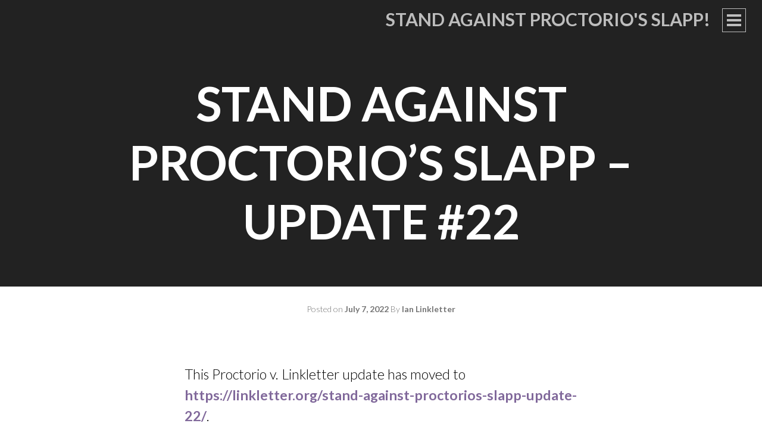

--- FILE ---
content_type: text/css
request_url: https://linkletter.opened.ca/wp-includes/css/dist/block-library/style.css?ver=661cae55919f6afc8bb784bbe62afc39
body_size: 16256
content:
@charset "UTF-8";

.wp-block-archives{
  box-sizing:border-box;
}

.wp-block-archives-dropdown label{
  display:block;
}

.wp-block-avatar{
  line-height:0;
}
.wp-block-avatar,.wp-block-avatar img{
  box-sizing:border-box;
}
.wp-block-avatar.aligncenter{
  text-align:center;
}

.wp-block-audio{
  box-sizing:border-box;
}
.wp-block-audio :where(figcaption){
  margin-bottom:1em;
  margin-top:.5em;
}
.wp-block-audio audio{
  min-width:300px;
  width:100%;
}

.wp-block-button__link{
  box-sizing:border-box;
  cursor:pointer;
  display:inline-block;
  text-align:center;
  word-break:break-word;
}
.wp-block-button__link.aligncenter{
  text-align:center;
}
.wp-block-button__link.alignright{
  text-align:right;
}

:where(.wp-block-button__link){
  border-radius:9999px;
  box-shadow:none;
  padding:calc(.667em + 2px) calc(1.333em + 2px);
  text-decoration:none;
}

.wp-block-button[style*=text-decoration] .wp-block-button__link{
  text-decoration:inherit;
}

.wp-block-buttons>.wp-block-button.has-custom-width{
  max-width:none;
}
.wp-block-buttons>.wp-block-button.has-custom-width .wp-block-button__link{
  width:100%;
}
.wp-block-buttons>.wp-block-button.has-custom-font-size .wp-block-button__link{
  font-size:inherit;
}
.wp-block-buttons>.wp-block-button.wp-block-button__width-25{
  width:calc(25% - var(--wp--style--block-gap, .5em)*.75);
}
.wp-block-buttons>.wp-block-button.wp-block-button__width-50{
  width:calc(50% - var(--wp--style--block-gap, .5em)*.5);
}
.wp-block-buttons>.wp-block-button.wp-block-button__width-75{
  width:calc(75% - var(--wp--style--block-gap, .5em)*.25);
}
.wp-block-buttons>.wp-block-button.wp-block-button__width-100{
  flex-basis:100%;
  width:100%;
}

.wp-block-buttons.is-vertical>.wp-block-button.wp-block-button__width-25{
  width:25%;
}
.wp-block-buttons.is-vertical>.wp-block-button.wp-block-button__width-50{
  width:50%;
}
.wp-block-buttons.is-vertical>.wp-block-button.wp-block-button__width-75{
  width:75%;
}

.wp-block-button.is-style-squared,.wp-block-button__link.wp-block-button.is-style-squared{
  border-radius:0;
}

.wp-block-button.no-border-radius,.wp-block-button__link.no-border-radius{
  border-radius:0 !important;
}

:root :where(.wp-block-button .wp-block-button__link.is-style-outline),:root :where(.wp-block-button.is-style-outline>.wp-block-button__link){
  border:2px solid;
  padding:.667em 1.333em;
}
:root :where(.wp-block-button .wp-block-button__link.is-style-outline:not(.has-text-color)),:root :where(.wp-block-button.is-style-outline>.wp-block-button__link:not(.has-text-color)){
  color:currentColor;
}
:root :where(.wp-block-button .wp-block-button__link.is-style-outline:not(.has-background)),:root :where(.wp-block-button.is-style-outline>.wp-block-button__link:not(.has-background)){
  background-color:initial;
  background-image:none;
}
.wp-block-buttons.is-vertical{
  flex-direction:column;
}
.wp-block-buttons.is-vertical>.wp-block-button:last-child{
  margin-bottom:0;
}
.wp-block-buttons>.wp-block-button{
  display:inline-block;
  margin:0;
}
.wp-block-buttons.is-content-justification-left{
  justify-content:flex-start;
}
.wp-block-buttons.is-content-justification-left.is-vertical{
  align-items:flex-start;
}
.wp-block-buttons.is-content-justification-center{
  justify-content:center;
}
.wp-block-buttons.is-content-justification-center.is-vertical{
  align-items:center;
}
.wp-block-buttons.is-content-justification-right{
  justify-content:flex-end;
}
.wp-block-buttons.is-content-justification-right.is-vertical{
  align-items:flex-end;
}
.wp-block-buttons.is-content-justification-space-between{
  justify-content:space-between;
}
.wp-block-buttons.aligncenter{
  text-align:center;
}
.wp-block-buttons:not(.is-content-justification-space-between,.is-content-justification-right,.is-content-justification-left,.is-content-justification-center) .wp-block-button.aligncenter{
  margin-left:auto;
  margin-right:auto;
  width:100%;
}
.wp-block-buttons[style*=text-decoration] .wp-block-button,.wp-block-buttons[style*=text-decoration] .wp-block-button__link{
  text-decoration:inherit;
}
.wp-block-buttons.has-custom-font-size .wp-block-button__link{
  font-size:inherit;
}

.wp-block-button.aligncenter,.wp-block-calendar{
  text-align:center;
}
.wp-block-calendar td,.wp-block-calendar th{
  border:1px solid;
  padding:.25em;
}
.wp-block-calendar th{
  font-weight:400;
}
.wp-block-calendar caption{
  background-color:inherit;
}
.wp-block-calendar table{
  border-collapse:collapse;
  width:100%;
}
.wp-block-calendar table:where(:not(.has-text-color)){
  color:#40464d;
}
.wp-block-calendar table:where(:not(.has-text-color)) td,.wp-block-calendar table:where(:not(.has-text-color)) th{
  border-color:#ddd;
}
.wp-block-calendar table.has-background th{
  background-color:inherit;
}
.wp-block-calendar table.has-text-color th{
  color:inherit;
}

:where(.wp-block-calendar table:not(.has-background) th){
  background:#ddd;
}

.wp-block-categories{
  box-sizing:border-box;
}
.wp-block-categories.alignleft{
  margin-right:2em;
}
.wp-block-categories.alignright{
  margin-left:2em;
}
.wp-block-categories.wp-block-categories-dropdown.aligncenter{
  text-align:center;
}
.wp-block-categories .wp-block-categories__label{
  display:block;
  width:100%;
}

.wp-block-code{
  box-sizing:border-box;
}
.wp-block-code code{
  display:block;
  font-family:inherit;
  overflow-wrap:break-word;
  white-space:pre-wrap;
}

.wp-block-columns{
  align-items:normal !important;
  box-sizing:border-box;
  display:flex;
  flex-wrap:wrap !important;
}
@media (min-width:782px){
  .wp-block-columns{
    flex-wrap:nowrap !important;
  }
}
.wp-block-columns.are-vertically-aligned-top{
  align-items:flex-start;
}
.wp-block-columns.are-vertically-aligned-center{
  align-items:center;
}
.wp-block-columns.are-vertically-aligned-bottom{
  align-items:flex-end;
}
@media (max-width:781px){
  .wp-block-columns:not(.is-not-stacked-on-mobile)>.wp-block-column{
    flex-basis:100% !important;
  }
}
@media (min-width:782px){
  .wp-block-columns:not(.is-not-stacked-on-mobile)>.wp-block-column{
    flex-basis:0;
    flex-grow:1;
  }
  .wp-block-columns:not(.is-not-stacked-on-mobile)>.wp-block-column[style*=flex-basis]{
    flex-grow:0;
  }
}
.wp-block-columns.is-not-stacked-on-mobile{
  flex-wrap:nowrap !important;
}
.wp-block-columns.is-not-stacked-on-mobile>.wp-block-column{
  flex-basis:0;
  flex-grow:1;
}
.wp-block-columns.is-not-stacked-on-mobile>.wp-block-column[style*=flex-basis]{
  flex-grow:0;
}

:where(.wp-block-columns){
  margin-bottom:1.75em;
}

:where(.wp-block-columns.has-background){
  padding:1.25em 2.375em;
}

.wp-block-column{
  flex-grow:1;
  min-width:0;
  overflow-wrap:break-word;
  word-break:break-word;
}
.wp-block-column.is-vertically-aligned-top{
  align-self:flex-start;
}
.wp-block-column.is-vertically-aligned-center{
  align-self:center;
}
.wp-block-column.is-vertically-aligned-bottom{
  align-self:flex-end;
}
.wp-block-column.is-vertically-aligned-stretch{
  align-self:stretch;
}
.wp-block-column.is-vertically-aligned-bottom,.wp-block-column.is-vertically-aligned-center,.wp-block-column.is-vertically-aligned-top{
  width:100%;
}
.wp-block-post-comments{
  box-sizing:border-box;
}
.wp-block-post-comments .alignleft{
  float:left;
}
.wp-block-post-comments .alignright{
  float:right;
}
.wp-block-post-comments .navigation:after{
  clear:both;
  content:"";
  display:table;
}
.wp-block-post-comments .commentlist{
  clear:both;
  list-style:none;
  margin:0;
  padding:0;
}
.wp-block-post-comments .commentlist .comment{
  min-height:2.25em;
  padding-left:3.25em;
}
.wp-block-post-comments .commentlist .comment p{
  font-size:1em;
  line-height:1.8;
  margin:1em 0;
}
.wp-block-post-comments .commentlist .children{
  list-style:none;
  margin:0;
  padding:0;
}
.wp-block-post-comments .comment-author{
  line-height:1.5;
}
.wp-block-post-comments .comment-author .avatar{
  border-radius:1.5em;
  display:block;
  float:left;
  height:2.5em;
  margin-right:.75em;
  margin-top:.5em;
  width:2.5em;
}
.wp-block-post-comments .comment-author cite{
  font-style:normal;
}
.wp-block-post-comments .comment-meta{
  font-size:.875em;
  line-height:1.5;
}
.wp-block-post-comments .comment-meta b{
  font-weight:400;
}
.wp-block-post-comments .comment-meta .comment-awaiting-moderation{
  display:block;
  margin-bottom:1em;
  margin-top:1em;
}
.wp-block-post-comments .comment-body .commentmetadata{
  font-size:.875em;
}
.wp-block-post-comments .comment-form-author label,.wp-block-post-comments .comment-form-comment label,.wp-block-post-comments .comment-form-email label,.wp-block-post-comments .comment-form-url label{
  display:block;
  margin-bottom:.25em;
}
.wp-block-post-comments .comment-form input:not([type=submit]):not([type=checkbox]),.wp-block-post-comments .comment-form textarea{
  box-sizing:border-box;
  display:block;
  width:100%;
}
.wp-block-post-comments .comment-form-cookies-consent{
  display:flex;
  gap:.25em;
}
.wp-block-post-comments .comment-form-cookies-consent #wp-comment-cookies-consent{
  margin-top:.35em;
}
.wp-block-post-comments .comment-reply-title{
  margin-bottom:0;
}
.wp-block-post-comments .comment-reply-title :where(small){
  font-size:var(--wp--preset--font-size--medium, smaller);
  margin-left:.5em;
}
.wp-block-post-comments .reply{
  font-size:.875em;
  margin-bottom:1.4em;
}
.wp-block-post-comments input:not([type=submit]),.wp-block-post-comments textarea{
  border:1px solid #949494;
  font-family:inherit;
  font-size:1em;
}
.wp-block-post-comments input:not([type=submit]):not([type=checkbox]),.wp-block-post-comments textarea{
  padding:calc(.667em + 2px);
}

:where(.wp-block-post-comments input[type=submit]){
  border:none;
}

.wp-block-comments-pagination>.wp-block-comments-pagination-next,.wp-block-comments-pagination>.wp-block-comments-pagination-numbers,.wp-block-comments-pagination>.wp-block-comments-pagination-previous{
  margin-bottom:.5em;
  margin-right:.5em;
}
.wp-block-comments-pagination>.wp-block-comments-pagination-next:last-child,.wp-block-comments-pagination>.wp-block-comments-pagination-numbers:last-child,.wp-block-comments-pagination>.wp-block-comments-pagination-previous:last-child{
  margin-right:0;
}
.wp-block-comments-pagination .wp-block-comments-pagination-previous-arrow{
  display:inline-block;
  margin-right:1ch;
}
.wp-block-comments-pagination .wp-block-comments-pagination-previous-arrow:not(.is-arrow-chevron){
  transform:scaleX(1);
}
.wp-block-comments-pagination .wp-block-comments-pagination-next-arrow{
  display:inline-block;
  margin-left:1ch;
}
.wp-block-comments-pagination .wp-block-comments-pagination-next-arrow:not(.is-arrow-chevron){
  transform:scaleX(1);
}
.wp-block-comments-pagination.aligncenter{
  justify-content:center;
}

.wp-block-comment-template{
  box-sizing:border-box;
  list-style:none;
  margin-bottom:0;
  max-width:100%;
  padding:0;
}
.wp-block-comment-template li{
  clear:both;
}
.wp-block-comment-template ol{
  list-style:none;
  margin-bottom:0;
  max-width:100%;
  padding-left:2rem;
}
.wp-block-comment-template.alignleft{
  float:left;
}
.wp-block-comment-template.aligncenter{
  margin-left:auto;
  margin-right:auto;
  width:-moz-fit-content;
  width:fit-content;
}
.wp-block-comment-template.alignright{
  float:right;
}

.wp-block-comment-date{
  box-sizing:border-box;
}

.comment-awaiting-moderation{
  display:block;
  font-size:.875em;
  line-height:1.5;
}

.wp-block-comment-author-name,.wp-block-comment-content,.wp-block-comment-edit-link,.wp-block-comment-reply-link{
  box-sizing:border-box;
}

.wp-block-cover,.wp-block-cover-image{
  align-items:center;
  background-position:50%;
  box-sizing:border-box;
  display:flex;
  justify-content:center;
  min-height:430px;
  overflow:hidden;
  overflow:clip;
  padding:1em;
  position:relative;
}
.wp-block-cover .has-background-dim:not([class*=-background-color]),.wp-block-cover-image .has-background-dim:not([class*=-background-color]),.wp-block-cover-image.has-background-dim:not([class*=-background-color]),.wp-block-cover.has-background-dim:not([class*=-background-color]){
  background-color:#000;
}
.wp-block-cover .has-background-dim.has-background-gradient,.wp-block-cover-image .has-background-dim.has-background-gradient{
  background-color:initial;
}
.wp-block-cover-image.has-background-dim:before,.wp-block-cover.has-background-dim:before{
  background-color:inherit;
  content:"";
}
.wp-block-cover .wp-block-cover__background,.wp-block-cover .wp-block-cover__gradient-background,.wp-block-cover-image .wp-block-cover__background,.wp-block-cover-image .wp-block-cover__gradient-background,.wp-block-cover-image.has-background-dim:not(.has-background-gradient):before,.wp-block-cover.has-background-dim:not(.has-background-gradient):before{
  bottom:0;
  left:0;
  opacity:.5;
  position:absolute;
  right:0;
  top:0;
  z-index:1;
}
.wp-block-cover-image.has-background-dim.has-background-dim-10 .wp-block-cover__background,.wp-block-cover-image.has-background-dim.has-background-dim-10 .wp-block-cover__gradient-background,.wp-block-cover-image.has-background-dim.has-background-dim-10:not(.has-background-gradient):before,.wp-block-cover.has-background-dim.has-background-dim-10 .wp-block-cover__background,.wp-block-cover.has-background-dim.has-background-dim-10 .wp-block-cover__gradient-background,.wp-block-cover.has-background-dim.has-background-dim-10:not(.has-background-gradient):before{
  opacity:.1;
}
.wp-block-cover-image.has-background-dim.has-background-dim-20 .wp-block-cover__background,.wp-block-cover-image.has-background-dim.has-background-dim-20 .wp-block-cover__gradient-background,.wp-block-cover-image.has-background-dim.has-background-dim-20:not(.has-background-gradient):before,.wp-block-cover.has-background-dim.has-background-dim-20 .wp-block-cover__background,.wp-block-cover.has-background-dim.has-background-dim-20 .wp-block-cover__gradient-background,.wp-block-cover.has-background-dim.has-background-dim-20:not(.has-background-gradient):before{
  opacity:.2;
}
.wp-block-cover-image.has-background-dim.has-background-dim-30 .wp-block-cover__background,.wp-block-cover-image.has-background-dim.has-background-dim-30 .wp-block-cover__gradient-background,.wp-block-cover-image.has-background-dim.has-background-dim-30:not(.has-background-gradient):before,.wp-block-cover.has-background-dim.has-background-dim-30 .wp-block-cover__background,.wp-block-cover.has-background-dim.has-background-dim-30 .wp-block-cover__gradient-background,.wp-block-cover.has-background-dim.has-background-dim-30:not(.has-background-gradient):before{
  opacity:.3;
}
.wp-block-cover-image.has-background-dim.has-background-dim-40 .wp-block-cover__background,.wp-block-cover-image.has-background-dim.has-background-dim-40 .wp-block-cover__gradient-background,.wp-block-cover-image.has-background-dim.has-background-dim-40:not(.has-background-gradient):before,.wp-block-cover.has-background-dim.has-background-dim-40 .wp-block-cover__background,.wp-block-cover.has-background-dim.has-background-dim-40 .wp-block-cover__gradient-background,.wp-block-cover.has-background-dim.has-background-dim-40:not(.has-background-gradient):before{
  opacity:.4;
}
.wp-block-cover-image.has-background-dim.has-background-dim-50 .wp-block-cover__background,.wp-block-cover-image.has-background-dim.has-background-dim-50 .wp-block-cover__gradient-background,.wp-block-cover-image.has-background-dim.has-background-dim-50:not(.has-background-gradient):before,.wp-block-cover.has-background-dim.has-background-dim-50 .wp-block-cover__background,.wp-block-cover.has-background-dim.has-background-dim-50 .wp-block-cover__gradient-background,.wp-block-cover.has-background-dim.has-background-dim-50:not(.has-background-gradient):before{
  opacity:.5;
}
.wp-block-cover-image.has-background-dim.has-background-dim-60 .wp-block-cover__background,.wp-block-cover-image.has-background-dim.has-background-dim-60 .wp-block-cover__gradient-background,.wp-block-cover-image.has-background-dim.has-background-dim-60:not(.has-background-gradient):before,.wp-block-cover.has-background-dim.has-background-dim-60 .wp-block-cover__background,.wp-block-cover.has-background-dim.has-background-dim-60 .wp-block-cover__gradient-background,.wp-block-cover.has-background-dim.has-background-dim-60:not(.has-background-gradient):before{
  opacity:.6;
}
.wp-block-cover-image.has-background-dim.has-background-dim-70 .wp-block-cover__background,.wp-block-cover-image.has-background-dim.has-background-dim-70 .wp-block-cover__gradient-background,.wp-block-cover-image.has-background-dim.has-background-dim-70:not(.has-background-gradient):before,.wp-block-cover.has-background-dim.has-background-dim-70 .wp-block-cover__background,.wp-block-cover.has-background-dim.has-background-dim-70 .wp-block-cover__gradient-background,.wp-block-cover.has-background-dim.has-background-dim-70:not(.has-background-gradient):before{
  opacity:.7;
}
.wp-block-cover-image.has-background-dim.has-background-dim-80 .wp-block-cover__background,.wp-block-cover-image.has-background-dim.has-background-dim-80 .wp-block-cover__gradient-background,.wp-block-cover-image.has-background-dim.has-background-dim-80:not(.has-background-gradient):before,.wp-block-cover.has-background-dim.has-background-dim-80 .wp-block-cover__background,.wp-block-cover.has-background-dim.has-background-dim-80 .wp-block-cover__gradient-background,.wp-block-cover.has-background-dim.has-background-dim-80:not(.has-background-gradient):before{
  opacity:.8;
}
.wp-block-cover-image.has-background-dim.has-background-dim-90 .wp-block-cover__background,.wp-block-cover-image.has-background-dim.has-background-dim-90 .wp-block-cover__gradient-background,.wp-block-cover-image.has-background-dim.has-background-dim-90:not(.has-background-gradient):before,.wp-block-cover.has-background-dim.has-background-dim-90 .wp-block-cover__background,.wp-block-cover.has-background-dim.has-background-dim-90 .wp-block-cover__gradient-background,.wp-block-cover.has-background-dim.has-background-dim-90:not(.has-background-gradient):before{
  opacity:.9;
}
.wp-block-cover-image.has-background-dim.has-background-dim-100 .wp-block-cover__background,.wp-block-cover-image.has-background-dim.has-background-dim-100 .wp-block-cover__gradient-background,.wp-block-cover-image.has-background-dim.has-background-dim-100:not(.has-background-gradient):before,.wp-block-cover.has-background-dim.has-background-dim-100 .wp-block-cover__background,.wp-block-cover.has-background-dim.has-background-dim-100 .wp-block-cover__gradient-background,.wp-block-cover.has-background-dim.has-background-dim-100:not(.has-background-gradient):before{
  opacity:1;
}
.wp-block-cover .wp-block-cover__background.has-background-dim.has-background-dim-0,.wp-block-cover .wp-block-cover__gradient-background.has-background-dim.has-background-dim-0,.wp-block-cover-image .wp-block-cover__background.has-background-dim.has-background-dim-0,.wp-block-cover-image .wp-block-cover__gradient-background.has-background-dim.has-background-dim-0{
  opacity:0;
}
.wp-block-cover .wp-block-cover__background.has-background-dim.has-background-dim-10,.wp-block-cover .wp-block-cover__gradient-background.has-background-dim.has-background-dim-10,.wp-block-cover-image .wp-block-cover__background.has-background-dim.has-background-dim-10,.wp-block-cover-image .wp-block-cover__gradient-background.has-background-dim.has-background-dim-10{
  opacity:.1;
}
.wp-block-cover .wp-block-cover__background.has-background-dim.has-background-dim-20,.wp-block-cover .wp-block-cover__gradient-background.has-background-dim.has-background-dim-20,.wp-block-cover-image .wp-block-cover__background.has-background-dim.has-background-dim-20,.wp-block-cover-image .wp-block-cover__gradient-background.has-background-dim.has-background-dim-20{
  opacity:.2;
}
.wp-block-cover .wp-block-cover__background.has-background-dim.has-background-dim-30,.wp-block-cover .wp-block-cover__gradient-background.has-background-dim.has-background-dim-30,.wp-block-cover-image .wp-block-cover__background.has-background-dim.has-background-dim-30,.wp-block-cover-image .wp-block-cover__gradient-background.has-background-dim.has-background-dim-30{
  opacity:.3;
}
.wp-block-cover .wp-block-cover__background.has-background-dim.has-background-dim-40,.wp-block-cover .wp-block-cover__gradient-background.has-background-dim.has-background-dim-40,.wp-block-cover-image .wp-block-cover__background.has-background-dim.has-background-dim-40,.wp-block-cover-image .wp-block-cover__gradient-background.has-background-dim.has-background-dim-40{
  opacity:.4;
}
.wp-block-cover .wp-block-cover__background.has-background-dim.has-background-dim-50,.wp-block-cover .wp-block-cover__gradient-background.has-background-dim.has-background-dim-50,.wp-block-cover-image .wp-block-cover__background.has-background-dim.has-background-dim-50,.wp-block-cover-image .wp-block-cover__gradient-background.has-background-dim.has-background-dim-50{
  opacity:.5;
}
.wp-block-cover .wp-block-cover__background.has-background-dim.has-background-dim-60,.wp-block-cover .wp-block-cover__gradient-background.has-background-dim.has-background-dim-60,.wp-block-cover-image .wp-block-cover__background.has-background-dim.has-background-dim-60,.wp-block-cover-image .wp-block-cover__gradient-background.has-background-dim.has-background-dim-60{
  opacity:.6;
}
.wp-block-cover .wp-block-cover__background.has-background-dim.has-background-dim-70,.wp-block-cover .wp-block-cover__gradient-background.has-background-dim.has-background-dim-70,.wp-block-cover-image .wp-block-cover__background.has-background-dim.has-background-dim-70,.wp-block-cover-image .wp-block-cover__gradient-background.has-background-dim.has-background-dim-70{
  opacity:.7;
}
.wp-block-cover .wp-block-cover__background.has-background-dim.has-background-dim-80,.wp-block-cover .wp-block-cover__gradient-background.has-background-dim.has-background-dim-80,.wp-block-cover-image .wp-block-cover__background.has-background-dim.has-background-dim-80,.wp-block-cover-image .wp-block-cover__gradient-background.has-background-dim.has-background-dim-80{
  opacity:.8;
}
.wp-block-cover .wp-block-cover__background.has-background-dim.has-background-dim-90,.wp-block-cover .wp-block-cover__gradient-background.has-background-dim.has-background-dim-90,.wp-block-cover-image .wp-block-cover__background.has-background-dim.has-background-dim-90,.wp-block-cover-image .wp-block-cover__gradient-background.has-background-dim.has-background-dim-90{
  opacity:.9;
}
.wp-block-cover .wp-block-cover__background.has-background-dim.has-background-dim-100,.wp-block-cover .wp-block-cover__gradient-background.has-background-dim.has-background-dim-100,.wp-block-cover-image .wp-block-cover__background.has-background-dim.has-background-dim-100,.wp-block-cover-image .wp-block-cover__gradient-background.has-background-dim.has-background-dim-100{
  opacity:1;
}
.wp-block-cover-image.alignleft,.wp-block-cover-image.alignright,.wp-block-cover.alignleft,.wp-block-cover.alignright{
  max-width:420px;
  width:100%;
}
.wp-block-cover-image.aligncenter,.wp-block-cover-image.alignleft,.wp-block-cover-image.alignright,.wp-block-cover.aligncenter,.wp-block-cover.alignleft,.wp-block-cover.alignright{
  display:flex;
}
.wp-block-cover .wp-block-cover__inner-container,.wp-block-cover-image .wp-block-cover__inner-container{
  color:inherit;
  width:100%;
  z-index:1;
}
.has-modal-open .wp-block-cover .wp-block-cover__inner-container,.has-modal-open .wp-block-cover-image .wp-block-cover__inner-container{
  z-index:auto;
}

.wp-block-cover-image.is-position-top-left,.wp-block-cover.is-position-top-left{
  align-items:flex-start;
  justify-content:flex-start;
}
.wp-block-cover-image.is-position-top-center,.wp-block-cover.is-position-top-center{
  align-items:flex-start;
  justify-content:center;
}
.wp-block-cover-image.is-position-top-right,.wp-block-cover.is-position-top-right{
  align-items:flex-start;
  justify-content:flex-end;
}
.wp-block-cover-image.is-position-center-left,.wp-block-cover.is-position-center-left{
  align-items:center;
  justify-content:flex-start;
}
.wp-block-cover-image.is-position-center-center,.wp-block-cover.is-position-center-center{
  align-items:center;
  justify-content:center;
}
.wp-block-cover-image.is-position-center-right,.wp-block-cover.is-position-center-right{
  align-items:center;
  justify-content:flex-end;
}
.wp-block-cover-image.is-position-bottom-left,.wp-block-cover.is-position-bottom-left{
  align-items:flex-end;
  justify-content:flex-start;
}
.wp-block-cover-image.is-position-bottom-center,.wp-block-cover.is-position-bottom-center{
  align-items:flex-end;
  justify-content:center;
}
.wp-block-cover-image.is-position-bottom-right,.wp-block-cover.is-position-bottom-right{
  align-items:flex-end;
  justify-content:flex-end;
}
.wp-block-cover-image.has-custom-content-position.has-custom-content-position .wp-block-cover__inner-container,.wp-block-cover.has-custom-content-position.has-custom-content-position .wp-block-cover__inner-container{
  margin:0;
}
.wp-block-cover-image.has-custom-content-position.has-custom-content-position.is-position-bottom-left .wp-block-cover__inner-container,.wp-block-cover-image.has-custom-content-position.has-custom-content-position.is-position-bottom-right .wp-block-cover__inner-container,.wp-block-cover-image.has-custom-content-position.has-custom-content-position.is-position-center-left .wp-block-cover__inner-container,.wp-block-cover-image.has-custom-content-position.has-custom-content-position.is-position-center-right .wp-block-cover__inner-container,.wp-block-cover-image.has-custom-content-position.has-custom-content-position.is-position-top-left .wp-block-cover__inner-container,.wp-block-cover-image.has-custom-content-position.has-custom-content-position.is-position-top-right .wp-block-cover__inner-container,.wp-block-cover.has-custom-content-position.has-custom-content-position.is-position-bottom-left .wp-block-cover__inner-container,.wp-block-cover.has-custom-content-position.has-custom-content-position.is-position-bottom-right .wp-block-cover__inner-container,.wp-block-cover.has-custom-content-position.has-custom-content-position.is-position-center-left .wp-block-cover__inner-container,.wp-block-cover.has-custom-content-position.has-custom-content-position.is-position-center-right .wp-block-cover__inner-container,.wp-block-cover.has-custom-content-position.has-custom-content-position.is-position-top-left .wp-block-cover__inner-container,.wp-block-cover.has-custom-content-position.has-custom-content-position.is-position-top-right .wp-block-cover__inner-container{
  margin:0;
  width:auto;
}
.wp-block-cover .wp-block-cover__image-background,.wp-block-cover video.wp-block-cover__video-background,.wp-block-cover-image .wp-block-cover__image-background,.wp-block-cover-image video.wp-block-cover__video-background{
  border:none;
  bottom:0;
  box-shadow:none;
  height:100%;
  left:0;
  margin:0;
  max-height:none;
  max-width:none;
  object-fit:cover;
  outline:none;
  padding:0;
  position:absolute;
  right:0;
  top:0;
  width:100%;
}

.wp-block-cover-image.has-parallax,.wp-block-cover.has-parallax,.wp-block-cover__image-background.has-parallax,video.wp-block-cover__video-background.has-parallax{
  background-attachment:fixed;
  background-repeat:no-repeat;
  background-size:cover;
}
@supports (-webkit-touch-callout:inherit){
  .wp-block-cover-image.has-parallax,.wp-block-cover.has-parallax,.wp-block-cover__image-background.has-parallax,video.wp-block-cover__video-background.has-parallax{
    background-attachment:scroll;
  }
}
@media (prefers-reduced-motion:reduce){
  .wp-block-cover-image.has-parallax,.wp-block-cover.has-parallax,.wp-block-cover__image-background.has-parallax,video.wp-block-cover__video-background.has-parallax{
    background-attachment:scroll;
  }
}
.wp-block-cover-image.is-repeated,.wp-block-cover.is-repeated,.wp-block-cover__image-background.is-repeated,video.wp-block-cover__video-background.is-repeated{
  background-repeat:repeat;
  background-size:auto;
}

.wp-block-cover__image-background,.wp-block-cover__video-background{
  z-index:0;
}
.wp-block-cover-image-text,.wp-block-cover-image-text a,.wp-block-cover-image-text a:active,.wp-block-cover-image-text a:focus,.wp-block-cover-image-text a:hover,.wp-block-cover-text,.wp-block-cover-text a,.wp-block-cover-text a:active,.wp-block-cover-text a:focus,.wp-block-cover-text a:hover,section.wp-block-cover-image h2,section.wp-block-cover-image h2 a,section.wp-block-cover-image h2 a:active,section.wp-block-cover-image h2 a:focus,section.wp-block-cover-image h2 a:hover{
  color:#fff;
}

.wp-block-cover-image .wp-block-cover.has-left-content{
  justify-content:flex-start;
}
.wp-block-cover-image .wp-block-cover.has-right-content{
  justify-content:flex-end;
}

.wp-block-cover-image.has-left-content .wp-block-cover-image-text,.wp-block-cover.has-left-content .wp-block-cover-text,section.wp-block-cover-image.has-left-content>h2{
  margin-left:0;
  text-align:left;
}

.wp-block-cover-image.has-right-content .wp-block-cover-image-text,.wp-block-cover.has-right-content .wp-block-cover-text,section.wp-block-cover-image.has-right-content>h2{
  margin-right:0;
  text-align:right;
}

.wp-block-cover .wp-block-cover-text,.wp-block-cover-image .wp-block-cover-image-text,section.wp-block-cover-image>h2{
  font-size:2em;
  line-height:1.25;
  margin-bottom:0;
  max-width:840px;
  padding:.44em;
  text-align:center;
  z-index:1;
}

:where(.wp-block-cover-image:not(.has-text-color)),:where(.wp-block-cover:not(.has-text-color)){
  color:#fff;
}

:where(.wp-block-cover-image.is-light:not(.has-text-color)),:where(.wp-block-cover.is-light:not(.has-text-color)){
  color:#000;
}

:root :where(.wp-block-cover h1:not(.has-text-color)),:root :where(.wp-block-cover h2:not(.has-text-color)),:root :where(.wp-block-cover h3:not(.has-text-color)),:root :where(.wp-block-cover h4:not(.has-text-color)),:root :where(.wp-block-cover h5:not(.has-text-color)),:root :where(.wp-block-cover h6:not(.has-text-color)),:root :where(.wp-block-cover p:not(.has-text-color)){
  color:inherit;
}

.wp-block-details{
  box-sizing:border-box;
}

.wp-block-details summary{
  cursor:pointer;
}

.wp-block-embed.alignleft,.wp-block-embed.alignright,.wp-block[data-align=left]>[data-type="core/embed"],.wp-block[data-align=right]>[data-type="core/embed"]{
  max-width:360px;
  width:100%;
}
.wp-block-embed.alignleft .wp-block-embed__wrapper,.wp-block-embed.alignright .wp-block-embed__wrapper,.wp-block[data-align=left]>[data-type="core/embed"] .wp-block-embed__wrapper,.wp-block[data-align=right]>[data-type="core/embed"] .wp-block-embed__wrapper{
  min-width:280px;
}

.wp-block-cover .wp-block-embed{
  min-height:240px;
  min-width:320px;
}

.wp-block-embed{
  overflow-wrap:break-word;
}
.wp-block-embed :where(figcaption){
  margin-bottom:1em;
  margin-top:.5em;
}
.wp-block-embed iframe{
  max-width:100%;
}

.wp-block-embed__wrapper{
  position:relative;
}

.wp-embed-responsive .wp-has-aspect-ratio .wp-block-embed__wrapper:before{
  content:"";
  display:block;
  padding-top:50%;
}
.wp-embed-responsive .wp-has-aspect-ratio iframe{
  bottom:0;
  height:100%;
  left:0;
  position:absolute;
  right:0;
  top:0;
  width:100%;
}

.wp-embed-responsive .wp-embed-aspect-21-9 .wp-block-embed__wrapper:before{
  padding-top:42.85%;
}
.wp-embed-responsive .wp-embed-aspect-18-9 .wp-block-embed__wrapper:before{
  padding-top:50%;
}
.wp-embed-responsive .wp-embed-aspect-16-9 .wp-block-embed__wrapper:before{
  padding-top:56.25%;
}
.wp-embed-responsive .wp-embed-aspect-4-3 .wp-block-embed__wrapper:before{
  padding-top:75%;
}
.wp-embed-responsive .wp-embed-aspect-1-1 .wp-block-embed__wrapper:before{
  padding-top:100%;
}
.wp-embed-responsive .wp-embed-aspect-9-16 .wp-block-embed__wrapper:before{
  padding-top:177.77%;
}
.wp-embed-responsive .wp-embed-aspect-1-2 .wp-block-embed__wrapper:before{
  padding-top:200%;
}

.wp-block-file{
  box-sizing:border-box;
}
.wp-block-file:not(.wp-element-button){
  font-size:.8em;
}
.wp-block-file.aligncenter{
  text-align:center;
}
.wp-block-file.alignright{
  text-align:right;
}
.wp-block-file *+.wp-block-file__button{
  margin-left:.75em;
}

:where(.wp-block-file){
  margin-bottom:1.5em;
}

.wp-block-file__embed{
  margin-bottom:1em;
}

:where(.wp-block-file__button){
  border-radius:2em;
  display:inline-block;
  padding:.5em 1em;
}
:where(.wp-block-file__button):is(a):active,:where(.wp-block-file__button):is(a):focus,:where(.wp-block-file__button):is(a):hover,:where(.wp-block-file__button):is(a):visited{
  box-shadow:none;
  color:#fff;
  opacity:.85;
  text-decoration:none;
}

.wp-block-form-input__label{
  display:flex;
  flex-direction:column;
  gap:.25em;
  margin-bottom:.5em;
  width:100%;
}
.wp-block-form-input__label.is-label-inline{
  align-items:center;
  flex-direction:row;
  gap:.5em;
}
.wp-block-form-input__label.is-label-inline .wp-block-form-input__label-content{
  margin-bottom:.5em;
}
.wp-block-form-input__label:has(input[type=checkbox]){
  flex-direction:row;
  width:-moz-fit-content;
  width:fit-content;
}
.wp-block-form-input__label:has(input[type=checkbox]) .wp-block-form-input__label-content{
  margin:0;
}
.wp-block-form-input__label:has(.wp-block-form-input__label-content+input[type=checkbox]){
  flex-direction:row-reverse;
}

.wp-block-form-input__label-content{
  width:-moz-fit-content;
  width:fit-content;
}

.wp-block-form-input__input{
  font-size:1em;
  margin-bottom:.5em;
  padding:0 .5em;
}
.wp-block-form-input__input[type=date],.wp-block-form-input__input[type=datetime-local],.wp-block-form-input__input[type=datetime],.wp-block-form-input__input[type=email],.wp-block-form-input__input[type=month],.wp-block-form-input__input[type=number],.wp-block-form-input__input[type=password],.wp-block-form-input__input[type=search],.wp-block-form-input__input[type=tel],.wp-block-form-input__input[type=text],.wp-block-form-input__input[type=time],.wp-block-form-input__input[type=url],.wp-block-form-input__input[type=week]{
  border:1px solid;
  line-height:2;
  min-height:2em;
}

textarea.wp-block-form-input__input{
  min-height:10em;
}

.blocks-gallery-grid:not(.has-nested-images),.wp-block-gallery:not(.has-nested-images){
  display:flex;
  flex-wrap:wrap;
  list-style-type:none;
  margin:0;
  padding:0;
}
.blocks-gallery-grid:not(.has-nested-images) .blocks-gallery-image,.blocks-gallery-grid:not(.has-nested-images) .blocks-gallery-item,.wp-block-gallery:not(.has-nested-images) .blocks-gallery-image,.wp-block-gallery:not(.has-nested-images) .blocks-gallery-item{
  display:flex;
  flex-direction:column;
  flex-grow:1;
  justify-content:center;
  margin:0 1em 1em 0;
  position:relative;
  width:calc(50% - 1em);
}
.blocks-gallery-grid:not(.has-nested-images) .blocks-gallery-image:nth-of-type(2n),.blocks-gallery-grid:not(.has-nested-images) .blocks-gallery-item:nth-of-type(2n),.wp-block-gallery:not(.has-nested-images) .blocks-gallery-image:nth-of-type(2n),.wp-block-gallery:not(.has-nested-images) .blocks-gallery-item:nth-of-type(2n){
  margin-right:0;
}
.blocks-gallery-grid:not(.has-nested-images) .blocks-gallery-image figure,.blocks-gallery-grid:not(.has-nested-images) .blocks-gallery-item figure,.wp-block-gallery:not(.has-nested-images) .blocks-gallery-image figure,.wp-block-gallery:not(.has-nested-images) .blocks-gallery-item figure{
  align-items:flex-end;
  display:flex;
  height:100%;
  justify-content:flex-start;
  margin:0;
}
.blocks-gallery-grid:not(.has-nested-images) .blocks-gallery-image img,.blocks-gallery-grid:not(.has-nested-images) .blocks-gallery-item img,.wp-block-gallery:not(.has-nested-images) .blocks-gallery-image img,.wp-block-gallery:not(.has-nested-images) .blocks-gallery-item img{
  display:block;
  height:auto;
  max-width:100%;
  width:auto;
}
.blocks-gallery-grid:not(.has-nested-images) .blocks-gallery-image figcaption,.blocks-gallery-grid:not(.has-nested-images) .blocks-gallery-item figcaption,.wp-block-gallery:not(.has-nested-images) .blocks-gallery-image figcaption,.wp-block-gallery:not(.has-nested-images) .blocks-gallery-item figcaption{
  background:linear-gradient(0deg, #000000b3, #0000004d 70%, #0000);
  bottom:0;
  box-sizing:border-box;
  color:#fff;
  font-size:.8em;
  margin:0;
  max-height:100%;
  overflow:auto;
  padding:3em .77em .7em;
  position:absolute;
  text-align:center;
  width:100%;
  z-index:2;
}
.blocks-gallery-grid:not(.has-nested-images) .blocks-gallery-image figcaption img,.blocks-gallery-grid:not(.has-nested-images) .blocks-gallery-item figcaption img,.wp-block-gallery:not(.has-nested-images) .blocks-gallery-image figcaption img,.wp-block-gallery:not(.has-nested-images) .blocks-gallery-item figcaption img{
  display:inline;
}
.blocks-gallery-grid:not(.has-nested-images) figcaption,.wp-block-gallery:not(.has-nested-images) figcaption{
  flex-grow:1;
}
.blocks-gallery-grid:not(.has-nested-images).is-cropped .blocks-gallery-image a,.blocks-gallery-grid:not(.has-nested-images).is-cropped .blocks-gallery-image img,.blocks-gallery-grid:not(.has-nested-images).is-cropped .blocks-gallery-item a,.blocks-gallery-grid:not(.has-nested-images).is-cropped .blocks-gallery-item img,.wp-block-gallery:not(.has-nested-images).is-cropped .blocks-gallery-image a,.wp-block-gallery:not(.has-nested-images).is-cropped .blocks-gallery-image img,.wp-block-gallery:not(.has-nested-images).is-cropped .blocks-gallery-item a,.wp-block-gallery:not(.has-nested-images).is-cropped .blocks-gallery-item img{
  flex:1;
  height:100%;
  object-fit:cover;
  width:100%;
}
.blocks-gallery-grid:not(.has-nested-images).columns-1 .blocks-gallery-image,.blocks-gallery-grid:not(.has-nested-images).columns-1 .blocks-gallery-item,.wp-block-gallery:not(.has-nested-images).columns-1 .blocks-gallery-image,.wp-block-gallery:not(.has-nested-images).columns-1 .blocks-gallery-item{
  margin-right:0;
  width:100%;
}
@media (min-width:600px){
  .blocks-gallery-grid:not(.has-nested-images).columns-3 .blocks-gallery-image,.blocks-gallery-grid:not(.has-nested-images).columns-3 .blocks-gallery-item,.wp-block-gallery:not(.has-nested-images).columns-3 .blocks-gallery-image,.wp-block-gallery:not(.has-nested-images).columns-3 .blocks-gallery-item{
    margin-right:1em;
    width:calc(33.33333% - .66667em);
  }
  .blocks-gallery-grid:not(.has-nested-images).columns-4 .blocks-gallery-image,.blocks-gallery-grid:not(.has-nested-images).columns-4 .blocks-gallery-item,.wp-block-gallery:not(.has-nested-images).columns-4 .blocks-gallery-image,.wp-block-gallery:not(.has-nested-images).columns-4 .blocks-gallery-item{
    margin-right:1em;
    width:calc(25% - .75em);
  }
  .blocks-gallery-grid:not(.has-nested-images).columns-5 .blocks-gallery-image,.blocks-gallery-grid:not(.has-nested-images).columns-5 .blocks-gallery-item,.wp-block-gallery:not(.has-nested-images).columns-5 .blocks-gallery-image,.wp-block-gallery:not(.has-nested-images).columns-5 .blocks-gallery-item{
    margin-right:1em;
    width:calc(20% - .8em);
  }
  .blocks-gallery-grid:not(.has-nested-images).columns-6 .blocks-gallery-image,.blocks-gallery-grid:not(.has-nested-images).columns-6 .blocks-gallery-item,.wp-block-gallery:not(.has-nested-images).columns-6 .blocks-gallery-image,.wp-block-gallery:not(.has-nested-images).columns-6 .blocks-gallery-item{
    margin-right:1em;
    width:calc(16.66667% - .83333em);
  }
  .blocks-gallery-grid:not(.has-nested-images).columns-7 .blocks-gallery-image,.blocks-gallery-grid:not(.has-nested-images).columns-7 .blocks-gallery-item,.wp-block-gallery:not(.has-nested-images).columns-7 .blocks-gallery-image,.wp-block-gallery:not(.has-nested-images).columns-7 .blocks-gallery-item{
    margin-right:1em;
    width:calc(14.28571% - .85714em);
  }
  .blocks-gallery-grid:not(.has-nested-images).columns-8 .blocks-gallery-image,.blocks-gallery-grid:not(.has-nested-images).columns-8 .blocks-gallery-item,.wp-block-gallery:not(.has-nested-images).columns-8 .blocks-gallery-image,.wp-block-gallery:not(.has-nested-images).columns-8 .blocks-gallery-item{
    margin-right:1em;
    width:calc(12.5% - .875em);
  }
  .blocks-gallery-grid:not(.has-nested-images).columns-1 .blocks-gallery-image:nth-of-type(1n),.blocks-gallery-grid:not(.has-nested-images).columns-1 .blocks-gallery-item:nth-of-type(1n),.blocks-gallery-grid:not(.has-nested-images).columns-2 .blocks-gallery-image:nth-of-type(2n),.blocks-gallery-grid:not(.has-nested-images).columns-2 .blocks-gallery-item:nth-of-type(2n),.blocks-gallery-grid:not(.has-nested-images).columns-3 .blocks-gallery-image:nth-of-type(3n),.blocks-gallery-grid:not(.has-nested-images).columns-3 .blocks-gallery-item:nth-of-type(3n),.blocks-gallery-grid:not(.has-nested-images).columns-4 .blocks-gallery-image:nth-of-type(4n),.blocks-gallery-grid:not(.has-nested-images).columns-4 .blocks-gallery-item:nth-of-type(4n),.blocks-gallery-grid:not(.has-nested-images).columns-5 .blocks-gallery-image:nth-of-type(5n),.blocks-gallery-grid:not(.has-nested-images).columns-5 .blocks-gallery-item:nth-of-type(5n),.blocks-gallery-grid:not(.has-nested-images).columns-6 .blocks-gallery-image:nth-of-type(6n),.blocks-gallery-grid:not(.has-nested-images).columns-6 .blocks-gallery-item:nth-of-type(6n),.blocks-gallery-grid:not(.has-nested-images).columns-7 .blocks-gallery-image:nth-of-type(7n),.blocks-gallery-grid:not(.has-nested-images).columns-7 .blocks-gallery-item:nth-of-type(7n),.blocks-gallery-grid:not(.has-nested-images).columns-8 .blocks-gallery-image:nth-of-type(8n),.blocks-gallery-grid:not(.has-nested-images).columns-8 .blocks-gallery-item:nth-of-type(8n),.wp-block-gallery:not(.has-nested-images).columns-1 .blocks-gallery-image:nth-of-type(1n),.wp-block-gallery:not(.has-nested-images).columns-1 .blocks-gallery-item:nth-of-type(1n),.wp-block-gallery:not(.has-nested-images).columns-2 .blocks-gallery-image:nth-of-type(2n),.wp-block-gallery:not(.has-nested-images).columns-2 .blocks-gallery-item:nth-of-type(2n),.wp-block-gallery:not(.has-nested-images).columns-3 .blocks-gallery-image:nth-of-type(3n),.wp-block-gallery:not(.has-nested-images).columns-3 .blocks-gallery-item:nth-of-type(3n),.wp-block-gallery:not(.has-nested-images).columns-4 .blocks-gallery-image:nth-of-type(4n),.wp-block-gallery:not(.has-nested-images).columns-4 .blocks-gallery-item:nth-of-type(4n),.wp-block-gallery:not(.has-nested-images).columns-5 .blocks-gallery-image:nth-of-type(5n),.wp-block-gallery:not(.has-nested-images).columns-5 .blocks-gallery-item:nth-of-type(5n),.wp-block-gallery:not(.has-nested-images).columns-6 .blocks-gallery-image:nth-of-type(6n),.wp-block-gallery:not(.has-nested-images).columns-6 .blocks-gallery-item:nth-of-type(6n),.wp-block-gallery:not(.has-nested-images).columns-7 .blocks-gallery-image:nth-of-type(7n),.wp-block-gallery:not(.has-nested-images).columns-7 .blocks-gallery-item:nth-of-type(7n),.wp-block-gallery:not(.has-nested-images).columns-8 .blocks-gallery-image:nth-of-type(8n),.wp-block-gallery:not(.has-nested-images).columns-8 .blocks-gallery-item:nth-of-type(8n){
    margin-right:0;
  }
}
.blocks-gallery-grid:not(.has-nested-images) .blocks-gallery-image:last-child,.blocks-gallery-grid:not(.has-nested-images) .blocks-gallery-item:last-child,.wp-block-gallery:not(.has-nested-images) .blocks-gallery-image:last-child,.wp-block-gallery:not(.has-nested-images) .blocks-gallery-item:last-child{
  margin-right:0;
}
.blocks-gallery-grid:not(.has-nested-images).alignleft,.blocks-gallery-grid:not(.has-nested-images).alignright,.wp-block-gallery:not(.has-nested-images).alignleft,.wp-block-gallery:not(.has-nested-images).alignright{
  max-width:420px;
  width:100%;
}
.blocks-gallery-grid:not(.has-nested-images).aligncenter .blocks-gallery-item figure,.wp-block-gallery:not(.has-nested-images).aligncenter .blocks-gallery-item figure{
  justify-content:center;
}

.wp-block-gallery:not(.is-cropped) .blocks-gallery-item{
  align-self:flex-start;
}

figure.wp-block-gallery.has-nested-images{
  align-items:normal;
}

.wp-block-gallery.has-nested-images figure.wp-block-image:not(#individual-image){
  margin:0;
  width:calc(50% - var(--wp--style--unstable-gallery-gap, 16px)/2);
}
.wp-block-gallery.has-nested-images figure.wp-block-image{
  box-sizing:border-box;
  display:flex;
  flex-direction:column;
  flex-grow:1;
  justify-content:center;
  max-width:100%;
  position:relative;
}
.wp-block-gallery.has-nested-images figure.wp-block-image>a,.wp-block-gallery.has-nested-images figure.wp-block-image>div{
  flex-direction:column;
  flex-grow:1;
  margin:0;
}
.wp-block-gallery.has-nested-images figure.wp-block-image img{
  display:block;
  height:auto;
  max-width:100% !important;
  width:auto;
}
.wp-block-gallery.has-nested-images figure.wp-block-image figcaption,.wp-block-gallery.has-nested-images figure.wp-block-image:has(figcaption):before{
  bottom:0;
  left:0;
  max-height:100%;
  position:absolute;
  right:0;
}
.wp-block-gallery.has-nested-images figure.wp-block-image:has(figcaption):before{
  -webkit-backdrop-filter:blur(3px);
          backdrop-filter:blur(3px);
  content:"";
  height:100%;
  -webkit-mask-image:linear-gradient(0deg, #000 20%, #0000);
          mask-image:linear-gradient(0deg, #000 20%, #0000);
  max-height:40%;
}
.wp-block-gallery.has-nested-images figure.wp-block-image figcaption{
  background:linear-gradient(0deg, #0006, #0000);
  box-sizing:border-box;
  color:#fff;
  font-size:13px;
  margin:0;
  overflow:auto;
  padding:1em;
  scrollbar-color:#0000 #0000;
  scrollbar-gutter:stable both-edges;
  scrollbar-width:thin;
  text-align:center;
  text-shadow:0 0 1.5px #000;
  will-change:transform;
}
.wp-block-gallery.has-nested-images figure.wp-block-image figcaption::-webkit-scrollbar{
  height:12px;
  width:12px;
}
.wp-block-gallery.has-nested-images figure.wp-block-image figcaption::-webkit-scrollbar-track{
  background-color:initial;
}
.wp-block-gallery.has-nested-images figure.wp-block-image figcaption::-webkit-scrollbar-thumb{
  background-clip:padding-box;
  background-color:initial;
  border:3px solid #0000;
  border-radius:8px;
}
.wp-block-gallery.has-nested-images figure.wp-block-image figcaption:focus-within::-webkit-scrollbar-thumb,.wp-block-gallery.has-nested-images figure.wp-block-image figcaption:focus::-webkit-scrollbar-thumb,.wp-block-gallery.has-nested-images figure.wp-block-image figcaption:hover::-webkit-scrollbar-thumb{
  background-color:#fffc;
}
.wp-block-gallery.has-nested-images figure.wp-block-image figcaption:focus,.wp-block-gallery.has-nested-images figure.wp-block-image figcaption:focus-within,.wp-block-gallery.has-nested-images figure.wp-block-image figcaption:hover{
  scrollbar-color:#fffc #0000;
}
@media (hover:none){
  .wp-block-gallery.has-nested-images figure.wp-block-image figcaption{
    scrollbar-color:#fffc #0000;
  }
}
.wp-block-gallery.has-nested-images figure.wp-block-image figcaption img{
  display:inline;
}
.wp-block-gallery.has-nested-images figure.wp-block-image figcaption a{
  color:inherit;
}
.wp-block-gallery.has-nested-images figure.wp-block-image.has-custom-border img{
  box-sizing:border-box;
}
.wp-block-gallery.has-nested-images figure.wp-block-image.has-custom-border>a,.wp-block-gallery.has-nested-images figure.wp-block-image.has-custom-border>div,.wp-block-gallery.has-nested-images figure.wp-block-image.is-style-rounded>a,.wp-block-gallery.has-nested-images figure.wp-block-image.is-style-rounded>div{
  flex:1 1 auto;
}
.wp-block-gallery.has-nested-images figure.wp-block-image.has-custom-border figcaption,.wp-block-gallery.has-nested-images figure.wp-block-image.is-style-rounded figcaption{
  background:none;
  color:inherit;
  flex:initial;
  margin:0;
  padding:10px 10px 9px;
  position:relative;
  text-shadow:none;
}
.wp-block-gallery.has-nested-images figure.wp-block-image.has-custom-border:before,.wp-block-gallery.has-nested-images figure.wp-block-image.is-style-rounded:before{
  content:none;
}
.wp-block-gallery.has-nested-images figcaption{
  flex-basis:100%;
  flex-grow:1;
  text-align:center;
}
.wp-block-gallery.has-nested-images:not(.is-cropped) figure.wp-block-image:not(#individual-image){
  margin-bottom:auto;
  margin-top:0;
}
.wp-block-gallery.has-nested-images.is-cropped figure.wp-block-image:not(#individual-image){
  align-self:inherit;
}
.wp-block-gallery.has-nested-images.is-cropped figure.wp-block-image:not(#individual-image)>a,.wp-block-gallery.has-nested-images.is-cropped figure.wp-block-image:not(#individual-image)>div:not(.components-drop-zone){
  display:flex;
}
.wp-block-gallery.has-nested-images.is-cropped figure.wp-block-image:not(#individual-image) a,.wp-block-gallery.has-nested-images.is-cropped figure.wp-block-image:not(#individual-image) img{
  flex:1 0 0%;
  height:100%;
  object-fit:cover;
  width:100%;
}
.wp-block-gallery.has-nested-images.columns-1 figure.wp-block-image:not(#individual-image){
  width:100%;
}
@media (min-width:600px){
  .wp-block-gallery.has-nested-images.columns-3 figure.wp-block-image:not(#individual-image){
    width:calc(33.33333% - var(--wp--style--unstable-gallery-gap, 16px)*.66667);
  }
  .wp-block-gallery.has-nested-images.columns-4 figure.wp-block-image:not(#individual-image){
    width:calc(25% - var(--wp--style--unstable-gallery-gap, 16px)*.75);
  }
  .wp-block-gallery.has-nested-images.columns-5 figure.wp-block-image:not(#individual-image){
    width:calc(20% - var(--wp--style--unstable-gallery-gap, 16px)*.8);
  }
  .wp-block-gallery.has-nested-images.columns-6 figure.wp-block-image:not(#individual-image){
    width:calc(16.66667% - var(--wp--style--unstable-gallery-gap, 16px)*.83333);
  }
  .wp-block-gallery.has-nested-images.columns-7 figure.wp-block-image:not(#individual-image){
    width:calc(14.28571% - var(--wp--style--unstable-gallery-gap, 16px)*.85714);
  }
  .wp-block-gallery.has-nested-images.columns-8 figure.wp-block-image:not(#individual-image){
    width:calc(12.5% - var(--wp--style--unstable-gallery-gap, 16px)*.875);
  }
  .wp-block-gallery.has-nested-images.columns-default figure.wp-block-image:not(#individual-image){
    width:calc(33.33% - var(--wp--style--unstable-gallery-gap, 16px)*.66667);
  }
  .wp-block-gallery.has-nested-images.columns-default figure.wp-block-image:not(#individual-image):first-child:nth-last-child(2),.wp-block-gallery.has-nested-images.columns-default figure.wp-block-image:not(#individual-image):first-child:nth-last-child(2)~figure.wp-block-image:not(#individual-image){
    width:calc(50% - var(--wp--style--unstable-gallery-gap, 16px)*.5);
  }
  .wp-block-gallery.has-nested-images.columns-default figure.wp-block-image:not(#individual-image):first-child:last-child{
    width:100%;
  }
}
.wp-block-gallery.has-nested-images.alignleft,.wp-block-gallery.has-nested-images.alignright{
  max-width:420px;
  width:100%;
}
.wp-block-gallery.has-nested-images.aligncenter{
  justify-content:center;
}

.wp-block-group{
  box-sizing:border-box;
}

:where(.wp-block-group.wp-block-group-is-layout-constrained){
  position:relative;
}

h1.has-background,h2.has-background,h3.has-background,h4.has-background,h5.has-background,h6.has-background{
  padding:1.25em 2.375em;
}
h1.has-text-align-left[style*=writing-mode]:where([style*=vertical-lr]),h1.has-text-align-right[style*=writing-mode]:where([style*=vertical-rl]),h2.has-text-align-left[style*=writing-mode]:where([style*=vertical-lr]),h2.has-text-align-right[style*=writing-mode]:where([style*=vertical-rl]),h3.has-text-align-left[style*=writing-mode]:where([style*=vertical-lr]),h3.has-text-align-right[style*=writing-mode]:where([style*=vertical-rl]),h4.has-text-align-left[style*=writing-mode]:where([style*=vertical-lr]),h4.has-text-align-right[style*=writing-mode]:where([style*=vertical-rl]),h5.has-text-align-left[style*=writing-mode]:where([style*=vertical-lr]),h5.has-text-align-right[style*=writing-mode]:where([style*=vertical-rl]),h6.has-text-align-left[style*=writing-mode]:where([style*=vertical-lr]),h6.has-text-align-right[style*=writing-mode]:where([style*=vertical-rl]){
  rotate:180deg;
}

.wp-block-image a{
  display:inline-block;
}
.wp-block-image img{
  box-sizing:border-box;
  height:auto;
  max-width:100%;
  vertical-align:bottom;
}
@media (prefers-reduced-motion:no-preference){
  .wp-block-image img.hide{
    visibility:hidden;
  }
  .wp-block-image img.show{
    animation:show-content-image .4s;
  }
}
.wp-block-image[style*=border-radius] img,.wp-block-image[style*=border-radius]>a{
  border-radius:inherit;
}
.wp-block-image.has-custom-border img{
  box-sizing:border-box;
}
.wp-block-image.aligncenter{
  text-align:center;
}
.wp-block-image.alignfull a,.wp-block-image.alignwide a{
  width:100%;
}
.wp-block-image.alignfull img,.wp-block-image.alignwide img{
  height:auto;
  width:100%;
}
.wp-block-image .aligncenter,.wp-block-image .alignleft,.wp-block-image .alignright,.wp-block-image.aligncenter,.wp-block-image.alignleft,.wp-block-image.alignright{
  display:table;
}
.wp-block-image .aligncenter>figcaption,.wp-block-image .alignleft>figcaption,.wp-block-image .alignright>figcaption,.wp-block-image.aligncenter>figcaption,.wp-block-image.alignleft>figcaption,.wp-block-image.alignright>figcaption{
  caption-side:bottom;
  display:table-caption;
}
.wp-block-image .alignleft{
  float:left;
  margin:.5em 1em .5em 0;
}
.wp-block-image .alignright{
  float:right;
  margin:.5em 0 .5em 1em;
}
.wp-block-image .aligncenter{
  margin-left:auto;
  margin-right:auto;
}
.wp-block-image :where(figcaption){
  margin-bottom:1em;
  margin-top:.5em;
}
.wp-block-image.is-style-circle-mask img{
  border-radius:9999px;
}
@supports ((-webkit-mask-image:none) or (mask-image:none)) or (-webkit-mask-image:none){
  .wp-block-image.is-style-circle-mask img{
    border-radius:0;
    -webkit-mask-image:url('data:image/svg+xml;utf8,<svg viewBox="0 0 100 100" xmlns="http://www.w3.org/2000/svg"><circle cx="50" cy="50" r="50"/></svg>');
            mask-image:url('data:image/svg+xml;utf8,<svg viewBox="0 0 100 100" xmlns="http://www.w3.org/2000/svg"><circle cx="50" cy="50" r="50"/></svg>');
    mask-mode:alpha;
    -webkit-mask-position:center;
            mask-position:center;
    -webkit-mask-repeat:no-repeat;
            mask-repeat:no-repeat;
    -webkit-mask-size:contain;
            mask-size:contain;
  }
}

:root :where(.wp-block-image.is-style-rounded img,.wp-block-image .is-style-rounded img){
  border-radius:9999px;
}

.wp-block-image figure{
  margin:0;
}

.wp-lightbox-container{
  display:flex;
  flex-direction:column;
  position:relative;
}
.wp-lightbox-container img{
  cursor:zoom-in;
}
.wp-lightbox-container img:hover+button{
  opacity:1;
}
.wp-lightbox-container button{
  align-items:center;
  -webkit-backdrop-filter:blur(16px) saturate(180%);
          backdrop-filter:blur(16px) saturate(180%);
  background-color:#5a5a5a40;
  border:none;
  border-radius:4px;
  cursor:zoom-in;
  display:flex;
  height:20px;
  justify-content:center;
  opacity:0;
  padding:0;
  position:absolute;
  right:16px;
  text-align:center;
  top:16px;
  transition:opacity .2s ease;
  width:20px;
  z-index:100;
}
.wp-lightbox-container button:focus-visible{
  outline:3px auto #5a5a5a40;
  outline:3px auto -webkit-focus-ring-color;
  outline-offset:3px;
}
.wp-lightbox-container button:hover{
  cursor:pointer;
  opacity:1;
}
.wp-lightbox-container button:focus{
  opacity:1;
}
.wp-lightbox-container button:focus,.wp-lightbox-container button:hover,.wp-lightbox-container button:not(:hover):not(:active):not(.has-background){
  background-color:#5a5a5a40;
  border:none;
}

.wp-lightbox-overlay{
  box-sizing:border-box;
  cursor:zoom-out;
  height:100vh;
  left:0;
  overflow:hidden;
  position:fixed;
  top:0;
  visibility:hidden;
  width:100%;
  z-index:100000;
}
.wp-lightbox-overlay .close-button{
  align-items:center;
  cursor:pointer;
  display:flex;
  justify-content:center;
  min-height:40px;
  min-width:40px;
  padding:0;
  position:absolute;
  right:calc(env(safe-area-inset-right) + 16px);
  top:calc(env(safe-area-inset-top) + 16px);
  z-index:5000000;
}
.wp-lightbox-overlay .close-button:focus,.wp-lightbox-overlay .close-button:hover,.wp-lightbox-overlay .close-button:not(:hover):not(:active):not(.has-background){
  background:none;
  border:none;
}
.wp-lightbox-overlay .lightbox-image-container{
  height:var(--wp--lightbox-container-height);
  left:50%;
  overflow:hidden;
  position:absolute;
  top:50%;
  transform:translate(-50%, -50%);
  transform-origin:top left;
  width:var(--wp--lightbox-container-width);
  z-index:9999999999;
}
.wp-lightbox-overlay .wp-block-image{
  align-items:center;
  box-sizing:border-box;
  display:flex;
  height:100%;
  justify-content:center;
  margin:0;
  position:relative;
  transform-origin:0 0;
  width:100%;
  z-index:3000000;
}
.wp-lightbox-overlay .wp-block-image img{
  height:var(--wp--lightbox-image-height);
  min-height:var(--wp--lightbox-image-height);
  min-width:var(--wp--lightbox-image-width);
  width:var(--wp--lightbox-image-width);
}
.wp-lightbox-overlay .wp-block-image figcaption{
  display:none;
}
.wp-lightbox-overlay button{
  background:none;
  border:none;
}
.wp-lightbox-overlay .scrim{
  background-color:#fff;
  height:100%;
  opacity:.9;
  position:absolute;
  width:100%;
  z-index:2000000;
}
.wp-lightbox-overlay.active{
  animation:turn-on-visibility .25s both;
  visibility:visible;
}
.wp-lightbox-overlay.active img{
  animation:turn-on-visibility .35s both;
}
.wp-lightbox-overlay.show-closing-animation:not(.active){
  animation:turn-off-visibility .35s both;
}
.wp-lightbox-overlay.show-closing-animation:not(.active) img{
  animation:turn-off-visibility .25s both;
}
@media (prefers-reduced-motion:no-preference){
  .wp-lightbox-overlay.zoom.active{
    animation:none;
    opacity:1;
    visibility:visible;
  }
  .wp-lightbox-overlay.zoom.active .lightbox-image-container{
    animation:lightbox-zoom-in .4s;
  }
  .wp-lightbox-overlay.zoom.active .lightbox-image-container img{
    animation:none;
  }
  .wp-lightbox-overlay.zoom.active .scrim{
    animation:turn-on-visibility .4s forwards;
  }
  .wp-lightbox-overlay.zoom.show-closing-animation:not(.active){
    animation:none;
  }
  .wp-lightbox-overlay.zoom.show-closing-animation:not(.active) .lightbox-image-container{
    animation:lightbox-zoom-out .4s;
  }
  .wp-lightbox-overlay.zoom.show-closing-animation:not(.active) .lightbox-image-container img{
    animation:none;
  }
  .wp-lightbox-overlay.zoom.show-closing-animation:not(.active) .scrim{
    animation:turn-off-visibility .4s forwards;
  }
}

@keyframes show-content-image{
  0%{
    visibility:hidden;
  }
  99%{
    visibility:hidden;
  }
  to{
    visibility:visible;
  }
}
@keyframes turn-on-visibility{
  0%{
    opacity:0;
  }
  to{
    opacity:1;
  }
}
@keyframes turn-off-visibility{
  0%{
    opacity:1;
    visibility:visible;
  }
  99%{
    opacity:0;
    visibility:visible;
  }
  to{
    opacity:0;
    visibility:hidden;
  }
}
@keyframes lightbox-zoom-in{
  0%{
    transform:translate(calc((-100vw + var(--wp--lightbox-scrollbar-width))/2 + var(--wp--lightbox-initial-left-position)), calc(-50vh + var(--wp--lightbox-initial-top-position))) scale(var(--wp--lightbox-scale));
  }
  to{
    transform:translate(-50%, -50%) scale(1);
  }
}
@keyframes lightbox-zoom-out{
  0%{
    transform:translate(-50%, -50%) scale(1);
    visibility:visible;
  }
  99%{
    visibility:visible;
  }
  to{
    transform:translate(calc((-100vw + var(--wp--lightbox-scrollbar-width))/2 + var(--wp--lightbox-initial-left-position)), calc(-50vh + var(--wp--lightbox-initial-top-position))) scale(var(--wp--lightbox-scale));
    visibility:hidden;
  }
}
ol.wp-block-latest-comments{
  box-sizing:border-box;
  margin-left:0;
}

:where(.wp-block-latest-comments:not([style*=line-height] .wp-block-latest-comments__comment)){
  line-height:1.1;
}

:where(.wp-block-latest-comments:not([style*=line-height] .wp-block-latest-comments__comment-excerpt p)){
  line-height:1.8;
}

.has-dates :where(.wp-block-latest-comments:not([style*=line-height])),.has-excerpts :where(.wp-block-latest-comments:not([style*=line-height])){
  line-height:1.5;
}

.wp-block-latest-comments .wp-block-latest-comments{
  padding-left:0;
}

.wp-block-latest-comments__comment{
  list-style:none;
  margin-bottom:1em;
}
.has-avatars .wp-block-latest-comments__comment{
  list-style:none;
  min-height:2.25em;
}
.has-avatars .wp-block-latest-comments__comment .wp-block-latest-comments__comment-excerpt,.has-avatars .wp-block-latest-comments__comment .wp-block-latest-comments__comment-meta{
  margin-left:3.25em;
}

.wp-block-latest-comments__comment-excerpt p{
  font-size:.875em;
  margin:.36em 0 1.4em;
}

.wp-block-latest-comments__comment-date{
  display:block;
  font-size:.75em;
}

.wp-block-latest-comments .avatar,.wp-block-latest-comments__comment-avatar{
  border-radius:1.5em;
  display:block;
  float:left;
  height:2.5em;
  margin-right:.75em;
  width:2.5em;
}

.wp-block-latest-comments[class*=-font-size] a,.wp-block-latest-comments[style*=font-size] a{
  font-size:inherit;
}

.wp-block-latest-posts{
  box-sizing:border-box;
}
.wp-block-latest-posts.alignleft{
  margin-right:2em;
}
.wp-block-latest-posts.alignright{
  margin-left:2em;
}
.wp-block-latest-posts.wp-block-latest-posts__list{
  list-style:none;
}
.wp-block-latest-posts.wp-block-latest-posts__list li{
  clear:both;
  overflow-wrap:break-word;
}
.wp-block-latest-posts.is-grid{
  display:flex;
  flex-wrap:wrap;
}
.wp-block-latest-posts.is-grid li{
  margin:0 1.25em 1.25em 0;
  width:100%;
}
@media (min-width:600px){
  .wp-block-latest-posts.columns-2 li{
    width:calc(50% - .625em);
  }
  .wp-block-latest-posts.columns-2 li:nth-child(2n){
    margin-right:0;
  }
  .wp-block-latest-posts.columns-3 li{
    width:calc(33.33333% - .83333em);
  }
  .wp-block-latest-posts.columns-3 li:nth-child(3n){
    margin-right:0;
  }
  .wp-block-latest-posts.columns-4 li{
    width:calc(25% - .9375em);
  }
  .wp-block-latest-posts.columns-4 li:nth-child(4n){
    margin-right:0;
  }
  .wp-block-latest-posts.columns-5 li{
    width:calc(20% - 1em);
  }
  .wp-block-latest-posts.columns-5 li:nth-child(5n){
    margin-right:0;
  }
  .wp-block-latest-posts.columns-6 li{
    width:calc(16.66667% - 1.04167em);
  }
  .wp-block-latest-posts.columns-6 li:nth-child(6n){
    margin-right:0;
  }
}

:root :where(.wp-block-latest-posts.is-grid){
  padding:0;
}
:root :where(.wp-block-latest-posts.wp-block-latest-posts__list){
  padding-left:0;
}

.wp-block-latest-posts__post-author,.wp-block-latest-posts__post-date{
  display:block;
  font-size:.8125em;
}

.wp-block-latest-posts__post-excerpt{
  margin-bottom:1em;
  margin-top:.5em;
}

.wp-block-latest-posts__featured-image a{
  display:inline-block;
}
.wp-block-latest-posts__featured-image img{
  height:auto;
  max-width:100%;
  width:auto;
}
.wp-block-latest-posts__featured-image.alignleft{
  float:left;
  margin-right:1em;
}
.wp-block-latest-posts__featured-image.alignright{
  float:right;
  margin-left:1em;
}
.wp-block-latest-posts__featured-image.aligncenter{
  margin-bottom:1em;
  text-align:center;
}

ol,ul{
  box-sizing:border-box;
}

:root :where(.wp-block-list.has-background){
  padding:1.25em 2.375em;
}

.wp-block-loginout,.wp-block-media-text{
  box-sizing:border-box;
}

.wp-block-media-text{
  direction:ltr;
  display:grid;
  grid-template-columns:50% 1fr;
  grid-template-rows:auto;
}
.wp-block-media-text.has-media-on-the-right{
  grid-template-columns:1fr 50%;
}

.wp-block-media-text.is-vertically-aligned-top>.wp-block-media-text__content,.wp-block-media-text.is-vertically-aligned-top>.wp-block-media-text__media{
  align-self:start;
}

.wp-block-media-text.is-vertically-aligned-center>.wp-block-media-text__content,.wp-block-media-text.is-vertically-aligned-center>.wp-block-media-text__media,.wp-block-media-text>.wp-block-media-text__content,.wp-block-media-text>.wp-block-media-text__media{
  align-self:center;
}

.wp-block-media-text.is-vertically-aligned-bottom>.wp-block-media-text__content,.wp-block-media-text.is-vertically-aligned-bottom>.wp-block-media-text__media{
  align-self:end;
}

.wp-block-media-text>.wp-block-media-text__media{
  grid-column:1;
  grid-row:1;
  margin:0;
}

.wp-block-media-text>.wp-block-media-text__content{
  direction:ltr;
  grid-column:2;
  grid-row:1;
  padding:0 8%;
  word-break:break-word;
}

.wp-block-media-text.has-media-on-the-right>.wp-block-media-text__media{
  grid-column:2;
  grid-row:1;
}

.wp-block-media-text.has-media-on-the-right>.wp-block-media-text__content{
  grid-column:1;
  grid-row:1;
}

.wp-block-media-text__media a{
  display:inline-block;
}

.wp-block-media-text__media img,.wp-block-media-text__media video{
  height:auto;
  max-width:unset;
  vertical-align:middle;
  width:100%;
}
.wp-block-media-text.is-image-fill>.wp-block-media-text__media{
  background-size:cover;
  height:100%;
  min-height:250px;
}

.wp-block-media-text.is-image-fill>.wp-block-media-text__media>a{
  display:block;
  height:100%;
}

.wp-block-media-text.is-image-fill>.wp-block-media-text__media img{
  height:1px;
  margin:-1px;
  overflow:hidden;
  padding:0;
  position:absolute;
  width:1px;
  clip:rect(0, 0, 0, 0);
  border:0;
}
.wp-block-media-text.is-image-fill-element>.wp-block-media-text__media{
  height:100%;
  min-height:250px;
  position:relative;
}

.wp-block-media-text.is-image-fill-element>.wp-block-media-text__media>a{
  display:block;
  height:100%;
}

.wp-block-media-text.is-image-fill-element>.wp-block-media-text__media img{
  height:100%;
  object-fit:cover;
  position:absolute;
  width:100%;
}
@media (max-width:600px){
  .wp-block-media-text.is-stacked-on-mobile{
    grid-template-columns:100% !important;
  }
  .wp-block-media-text.is-stacked-on-mobile>.wp-block-media-text__media{
    grid-column:1;
    grid-row:1;
  }
  .wp-block-media-text.is-stacked-on-mobile>.wp-block-media-text__content{
    grid-column:1;
    grid-row:2;
  }
}
.wp-block-navigation{
  position:relative;
  --navigation-layout-justification-setting:flex-start;
  --navigation-layout-direction:row;
  --navigation-layout-wrap:wrap;
  --navigation-layout-justify:flex-start;
  --navigation-layout-align:center;
}
.wp-block-navigation ul{
  margin-bottom:0;
  margin-left:0;
  margin-top:0;
  padding-left:0;
}
.wp-block-navigation ul,.wp-block-navigation ul li{
  list-style:none;
  padding:0;
}
.wp-block-navigation .wp-block-navigation-item{
  align-items:center;
  display:flex;
  position:relative;
}
.wp-block-navigation .wp-block-navigation-item .wp-block-navigation__submenu-container:empty{
  display:none;
}
.wp-block-navigation .wp-block-navigation-item__content{
  display:block;
}
.wp-block-navigation .wp-block-navigation-item__content.wp-block-navigation-item__content{
  color:inherit;
}
.wp-block-navigation.has-text-decoration-underline .wp-block-navigation-item__content,.wp-block-navigation.has-text-decoration-underline .wp-block-navigation-item__content:active,.wp-block-navigation.has-text-decoration-underline .wp-block-navigation-item__content:focus{
  text-decoration:underline;
}
.wp-block-navigation.has-text-decoration-line-through .wp-block-navigation-item__content,.wp-block-navigation.has-text-decoration-line-through .wp-block-navigation-item__content:active,.wp-block-navigation.has-text-decoration-line-through .wp-block-navigation-item__content:focus{
  text-decoration:line-through;
}
.wp-block-navigation :where(a),.wp-block-navigation :where(a:active),.wp-block-navigation :where(a:focus){
  text-decoration:none;
}
.wp-block-navigation .wp-block-navigation__submenu-icon{
  align-self:center;
  background-color:inherit;
  border:none;
  color:currentColor;
  display:inline-block;
  font-size:inherit;
  height:.6em;
  line-height:0;
  margin-left:.25em;
  padding:0;
  width:.6em;
}
.wp-block-navigation .wp-block-navigation__submenu-icon svg{
  display:inline-block;
  stroke:currentColor;
  height:inherit;
  margin-top:.075em;
  width:inherit;
}
.wp-block-navigation.is-vertical{
  --navigation-layout-direction:column;
  --navigation-layout-justify:initial;
  --navigation-layout-align:flex-start;
}
.wp-block-navigation.no-wrap{
  --navigation-layout-wrap:nowrap;
}
.wp-block-navigation.items-justified-center{
  --navigation-layout-justification-setting:center;
  --navigation-layout-justify:center;
}
.wp-block-navigation.items-justified-center.is-vertical{
  --navigation-layout-align:center;
}
.wp-block-navigation.items-justified-right{
  --navigation-layout-justification-setting:flex-end;
  --navigation-layout-justify:flex-end;
}
.wp-block-navigation.items-justified-right.is-vertical{
  --navigation-layout-align:flex-end;
}
.wp-block-navigation.items-justified-space-between{
  --navigation-layout-justification-setting:space-between;
  --navigation-layout-justify:space-between;
}

.wp-block-navigation .has-child .wp-block-navigation__submenu-container{
  align-items:normal;
  background-color:inherit;
  color:inherit;
  display:flex;
  flex-direction:column;
  height:0;
  left:-1px;
  opacity:0;
  overflow:hidden;
  position:absolute;
  top:100%;
  transition:opacity .1s linear;
  visibility:hidden;
  width:0;
  z-index:2;
}
.wp-block-navigation .has-child .wp-block-navigation__submenu-container>.wp-block-navigation-item>.wp-block-navigation-item__content{
  display:flex;
  flex-grow:1;
}
.wp-block-navigation .has-child .wp-block-navigation__submenu-container>.wp-block-navigation-item>.wp-block-navigation-item__content .wp-block-navigation__submenu-icon{
  margin-left:auto;
  margin-right:0;
}
.wp-block-navigation .has-child .wp-block-navigation__submenu-container .wp-block-navigation-item__content{
  margin:0;
}
@media (min-width:782px){
  .wp-block-navigation .has-child .wp-block-navigation__submenu-container .wp-block-navigation__submenu-container{
    left:100%;
    top:-1px;
  }
  .wp-block-navigation .has-child .wp-block-navigation__submenu-container .wp-block-navigation__submenu-container:before{
    background:#0000;
    content:"";
    display:block;
    height:100%;
    position:absolute;
    right:100%;
    width:.5em;
  }
  .wp-block-navigation .has-child .wp-block-navigation__submenu-container .wp-block-navigation__submenu-icon{
    margin-right:.25em;
  }
  .wp-block-navigation .has-child .wp-block-navigation__submenu-container .wp-block-navigation__submenu-icon svg{
    transform:rotate(-90deg);
  }
}
.wp-block-navigation .has-child .wp-block-navigation-submenu__toggle[aria-expanded=true]~.wp-block-navigation__submenu-container,.wp-block-navigation .has-child:not(.open-on-click):hover>.wp-block-navigation__submenu-container,.wp-block-navigation .has-child:not(.open-on-click):not(.open-on-hover-click):focus-within>.wp-block-navigation__submenu-container{
  height:auto;
  min-width:200px;
  opacity:1;
  overflow:visible;
  visibility:visible;
  width:auto;
}

.wp-block-navigation.has-background .has-child .wp-block-navigation__submenu-container{
  left:0;
  top:100%;
}
@media (min-width:782px){
  .wp-block-navigation.has-background .has-child .wp-block-navigation__submenu-container .wp-block-navigation__submenu-container{
    left:100%;
    top:0;
  }
}

.wp-block-navigation-submenu{
  display:flex;
  position:relative;
}
.wp-block-navigation-submenu .wp-block-navigation__submenu-icon svg{
  stroke:currentColor;
}

button.wp-block-navigation-item__content{
  background-color:initial;
  border:none;
  color:currentColor;
  font-family:inherit;
  font-size:inherit;
  font-style:inherit;
  font-weight:inherit;
  letter-spacing:inherit;
  line-height:inherit;
  text-align:left;
  text-transform:inherit;
}

.wp-block-navigation-submenu__toggle{
  cursor:pointer;
}

.wp-block-navigation-item.open-on-click .wp-block-navigation-submenu__toggle{
  padding-left:0;
  padding-right:.85em;
}
.wp-block-navigation-item.open-on-click .wp-block-navigation-submenu__toggle+.wp-block-navigation__submenu-icon{
  margin-left:-.6em;
  pointer-events:none;
}

.wp-block-navigation-item.open-on-click button.wp-block-navigation-item__content:not(.wp-block-navigation-submenu__toggle){
  padding:0;
}
.wp-block-navigation .wp-block-page-list,.wp-block-navigation__container,.wp-block-navigation__responsive-close,.wp-block-navigation__responsive-container,.wp-block-navigation__responsive-container-content,.wp-block-navigation__responsive-dialog{
  gap:inherit;
}
:where(.wp-block-navigation.has-background .wp-block-navigation-item a:not(.wp-element-button)),:where(.wp-block-navigation.has-background .wp-block-navigation-submenu a:not(.wp-element-button)){
  padding:.5em 1em;
}

:where(.wp-block-navigation .wp-block-navigation__submenu-container .wp-block-navigation-item a:not(.wp-element-button)),:where(.wp-block-navigation .wp-block-navigation__submenu-container .wp-block-navigation-submenu a:not(.wp-element-button)),:where(.wp-block-navigation .wp-block-navigation__submenu-container .wp-block-navigation-submenu button.wp-block-navigation-item__content),:where(.wp-block-navigation .wp-block-navigation__submenu-container .wp-block-pages-list__item button.wp-block-navigation-item__content){
  padding:.5em 1em;
}
.wp-block-navigation.items-justified-right .wp-block-navigation__container .has-child .wp-block-navigation__submenu-container,.wp-block-navigation.items-justified-right .wp-block-page-list>.has-child .wp-block-navigation__submenu-container,.wp-block-navigation.items-justified-space-between .wp-block-page-list>.has-child:last-child .wp-block-navigation__submenu-container,.wp-block-navigation.items-justified-space-between>.wp-block-navigation__container>.has-child:last-child .wp-block-navigation__submenu-container{
  left:auto;
  right:0;
}
.wp-block-navigation.items-justified-right .wp-block-navigation__container .has-child .wp-block-navigation__submenu-container .wp-block-navigation__submenu-container,.wp-block-navigation.items-justified-right .wp-block-page-list>.has-child .wp-block-navigation__submenu-container .wp-block-navigation__submenu-container,.wp-block-navigation.items-justified-space-between .wp-block-page-list>.has-child:last-child .wp-block-navigation__submenu-container .wp-block-navigation__submenu-container,.wp-block-navigation.items-justified-space-between>.wp-block-navigation__container>.has-child:last-child .wp-block-navigation__submenu-container .wp-block-navigation__submenu-container{
  left:-1px;
  right:-1px;
}
@media (min-width:782px){
  .wp-block-navigation.items-justified-right .wp-block-navigation__container .has-child .wp-block-navigation__submenu-container .wp-block-navigation__submenu-container,.wp-block-navigation.items-justified-right .wp-block-page-list>.has-child .wp-block-navigation__submenu-container .wp-block-navigation__submenu-container,.wp-block-navigation.items-justified-space-between .wp-block-page-list>.has-child:last-child .wp-block-navigation__submenu-container .wp-block-navigation__submenu-container,.wp-block-navigation.items-justified-space-between>.wp-block-navigation__container>.has-child:last-child .wp-block-navigation__submenu-container .wp-block-navigation__submenu-container{
    left:auto;
    right:100%;
  }
}

.wp-block-navigation:not(.has-background) .wp-block-navigation__submenu-container{
  background-color:#fff;
  border:1px solid #00000026;
}

.wp-block-navigation.has-background .wp-block-navigation__submenu-container{
  background-color:inherit;
}

.wp-block-navigation:not(.has-text-color) .wp-block-navigation__submenu-container{
  color:#000;
}

.wp-block-navigation__container{
  align-items:var(--navigation-layout-align, initial);
  display:flex;
  flex-direction:var(--navigation-layout-direction, initial);
  flex-wrap:var(--navigation-layout-wrap, wrap);
  justify-content:var(--navigation-layout-justify, initial);
  list-style:none;
  margin:0;
  padding-left:0;
}
.wp-block-navigation__container .is-responsive{
  display:none;
}

.wp-block-navigation__container:only-child,.wp-block-page-list:only-child{
  flex-grow:1;
}
@keyframes overlay-menu__fade-in-animation{
  0%{
    opacity:0;
    transform:translateY(.5em);
  }
  to{
    opacity:1;
    transform:translateY(0);
  }
}
.wp-block-navigation__responsive-container{
  bottom:0;
  display:none;
  left:0;
  position:fixed;
  right:0;
  top:0;
}
.wp-block-navigation__responsive-container :where(.wp-block-navigation-item a){
  color:inherit;
}
.wp-block-navigation__responsive-container .wp-block-navigation__responsive-container-content{
  align-items:var(--navigation-layout-align, initial);
  display:flex;
  flex-direction:var(--navigation-layout-direction, initial);
  flex-wrap:var(--navigation-layout-wrap, wrap);
  justify-content:var(--navigation-layout-justify, initial);
}
.wp-block-navigation__responsive-container:not(.is-menu-open.is-menu-open){
  background-color:inherit !important;
  color:inherit !important;
}
.wp-block-navigation__responsive-container.is-menu-open{
  animation:overlay-menu__fade-in-animation .1s ease-out;
  animation-fill-mode:forwards;
  background-color:inherit;
  display:flex;
  flex-direction:column;
  overflow:auto;
  padding:clamp(1rem, var(--wp--style--root--padding-top), 20rem) clamp(1rem, var(--wp--style--root--padding-right), 20rem) clamp(1rem, var(--wp--style--root--padding-bottom), 20rem) clamp(1rem, var(--wp--style--root--padding-left), 20em);
  z-index:100000;
}
@media (prefers-reduced-motion:reduce){
  .wp-block-navigation__responsive-container.is-menu-open{
    animation-delay:0s;
    animation-duration:1ms;
  }
}
.wp-block-navigation__responsive-container.is-menu-open .wp-block-navigation__responsive-container-content{
  align-items:var(--navigation-layout-justification-setting, inherit);
  display:flex;
  flex-direction:column;
  flex-wrap:nowrap;
  overflow:visible;
  padding-top:calc(2rem + 24px);
}
.wp-block-navigation__responsive-container.is-menu-open .wp-block-navigation__responsive-container-content,.wp-block-navigation__responsive-container.is-menu-open .wp-block-navigation__responsive-container-content .wp-block-navigation__container,.wp-block-navigation__responsive-container.is-menu-open .wp-block-navigation__responsive-container-content .wp-block-page-list{
  justify-content:flex-start;
}
.wp-block-navigation__responsive-container.is-menu-open .wp-block-navigation__responsive-container-content .wp-block-navigation__submenu-icon{
  display:none;
}
.wp-block-navigation__responsive-container.is-menu-open .wp-block-navigation__responsive-container-content .has-child .wp-block-navigation__submenu-container{
  border:none;
  height:auto;
  min-width:200px;
  opacity:1;
  overflow:initial;
  padding-left:2rem;
  padding-right:2rem;
  position:static;
  visibility:visible;
  width:auto;
}
.wp-block-navigation__responsive-container.is-menu-open .wp-block-navigation__responsive-container-content .wp-block-navigation__container,.wp-block-navigation__responsive-container.is-menu-open .wp-block-navigation__responsive-container-content .wp-block-navigation__submenu-container{
  gap:inherit;
}
.wp-block-navigation__responsive-container.is-menu-open .wp-block-navigation__responsive-container-content .wp-block-navigation__submenu-container{
  padding-top:var(--wp--style--block-gap, 2em);
}
.wp-block-navigation__responsive-container.is-menu-open .wp-block-navigation__responsive-container-content .wp-block-navigation-item__content{
  padding:0;
}
.wp-block-navigation__responsive-container.is-menu-open .wp-block-navigation__responsive-container-content .wp-block-navigation-item,.wp-block-navigation__responsive-container.is-menu-open .wp-block-navigation__responsive-container-content .wp-block-navigation__container,.wp-block-navigation__responsive-container.is-menu-open .wp-block-navigation__responsive-container-content .wp-block-page-list{
  align-items:var(--navigation-layout-justification-setting, initial);
  display:flex;
  flex-direction:column;
}
.wp-block-navigation__responsive-container.is-menu-open .wp-block-navigation-item,.wp-block-navigation__responsive-container.is-menu-open .wp-block-navigation-item .wp-block-navigation__submenu-container,.wp-block-navigation__responsive-container.is-menu-open .wp-block-navigation__container,.wp-block-navigation__responsive-container.is-menu-open .wp-block-page-list{
  background:#0000 !important;
  color:inherit !important;
}
.wp-block-navigation__responsive-container.is-menu-open .wp-block-navigation__submenu-container.wp-block-navigation__submenu-container.wp-block-navigation__submenu-container.wp-block-navigation__submenu-container{
  left:auto;
  right:auto;
}
@media (min-width:600px){
  .wp-block-navigation__responsive-container:not(.hidden-by-default):not(.is-menu-open){
    background-color:inherit;
    display:block;
    position:relative;
    width:100%;
    z-index:auto;
  }
  .wp-block-navigation__responsive-container:not(.hidden-by-default):not(.is-menu-open) .wp-block-navigation__responsive-container-close{
    display:none;
  }
  .wp-block-navigation__responsive-container.is-menu-open .wp-block-navigation__submenu-container.wp-block-navigation__submenu-container.wp-block-navigation__submenu-container.wp-block-navigation__submenu-container{
    left:0;
  }
}

.wp-block-navigation:not(.has-background) .wp-block-navigation__responsive-container.is-menu-open{
  background-color:#fff;
}

.wp-block-navigation:not(.has-text-color) .wp-block-navigation__responsive-container.is-menu-open{
  color:#000;
}

.wp-block-navigation__toggle_button_label{
  font-size:1rem;
  font-weight:700;
}

.wp-block-navigation__responsive-container-close,.wp-block-navigation__responsive-container-open{
  background:#0000;
  border:none;
  color:currentColor;
  cursor:pointer;
  margin:0;
  padding:0;
  text-transform:inherit;
  vertical-align:middle;
}
.wp-block-navigation__responsive-container-close svg,.wp-block-navigation__responsive-container-open svg{
  fill:currentColor;
  display:block;
  height:24px;
  pointer-events:none;
  width:24px;
}

.wp-block-navigation__responsive-container-open{
  display:flex;
}
.wp-block-navigation__responsive-container-open.wp-block-navigation__responsive-container-open.wp-block-navigation__responsive-container-open{
  font-family:inherit;
  font-size:inherit;
  font-weight:inherit;
}
@media (min-width:600px){
  .wp-block-navigation__responsive-container-open:not(.always-shown){
    display:none;
  }
}

.wp-block-navigation__responsive-container-close{
  position:absolute;
  right:0;
  top:0;
  z-index:2;
}
.wp-block-navigation__responsive-container-close.wp-block-navigation__responsive-container-close.wp-block-navigation__responsive-container-close{
  font-family:inherit;
  font-size:inherit;
  font-weight:inherit;
}

.wp-block-navigation__responsive-close{
  width:100%;
}
.has-modal-open .wp-block-navigation__responsive-close{
  margin-left:auto;
  margin-right:auto;
  max-width:var(--wp--style--global--wide-size, 100%);
}
.wp-block-navigation__responsive-close:focus{
  outline:none;
}

.is-menu-open .wp-block-navigation__responsive-close,.is-menu-open .wp-block-navigation__responsive-container-content,.is-menu-open .wp-block-navigation__responsive-dialog{
  box-sizing:border-box;
}

.wp-block-navigation__responsive-dialog{
  position:relative;
}

.has-modal-open .admin-bar .is-menu-open .wp-block-navigation__responsive-dialog{
  margin-top:46px;
}
@media (min-width:782px){
  .has-modal-open .admin-bar .is-menu-open .wp-block-navigation__responsive-dialog{
    margin-top:32px;
  }
}

html.has-modal-open{
  overflow:hidden;
}

.wp-block-navigation .wp-block-navigation-item__label{
  overflow-wrap:break-word;
}
.wp-block-navigation .wp-block-navigation-item__description{
  display:none;
}

.link-ui-tools{
  border-top:1px solid #f0f0f0;
  padding:8px;
}

.link-ui-block-inserter{
  padding-top:8px;
}

.link-ui-block-inserter__back{
  margin-left:8px;
  text-transform:uppercase;
}

.wp-block-navigation .wp-block-page-list{
  align-items:var(--navigation-layout-align, initial);
  background-color:inherit;
  display:flex;
  flex-direction:var(--navigation-layout-direction, initial);
  flex-wrap:var(--navigation-layout-wrap, wrap);
  justify-content:var(--navigation-layout-justify, initial);
}
.wp-block-navigation .wp-block-navigation-item{
  background-color:inherit;
}

.is-small-text{
  font-size:.875em;
}

.is-regular-text{
  font-size:1em;
}

.is-large-text{
  font-size:2.25em;
}

.is-larger-text{
  font-size:3em;
}

.has-drop-cap:not(:focus):first-letter{
  float:left;
  font-size:8.4em;
  font-style:normal;
  font-weight:100;
  line-height:.68;
  margin:.05em .1em 0 0;
  text-transform:uppercase;
}

body.rtl .has-drop-cap:not(:focus):first-letter{
  float:none;
  margin-left:.1em;
}

p.has-drop-cap.has-background{
  overflow:hidden;
}

:root :where(p.has-background){
  padding:1.25em 2.375em;
}

:where(p.has-text-color:not(.has-link-color)) a{
  color:inherit;
}

p.has-text-align-left[style*="writing-mode:vertical-lr"],p.has-text-align-right[style*="writing-mode:vertical-rl"]{
  rotate:180deg;
}

.wp-block-post-author{
  box-sizing:border-box;
  display:flex;
  flex-wrap:wrap;
}
.wp-block-post-author__byline{
  font-size:.5em;
  margin-bottom:0;
  margin-top:0;
  width:100%;
}
.wp-block-post-author__avatar{
  margin-right:1em;
}
.wp-block-post-author__bio{
  font-size:.7em;
  margin-bottom:.7em;
}
.wp-block-post-author__content{
  flex-basis:0;
  flex-grow:1;
}
.wp-block-post-author__name{
  margin:0;
}

.wp-block-post-author-biography{
  box-sizing:border-box;
}

:where(.wp-block-post-comments-form) input:not([type=submit]),:where(.wp-block-post-comments-form) textarea{
  border:1px solid #949494;
  font-family:inherit;
  font-size:1em;
}
:where(.wp-block-post-comments-form) input:where(:not([type=submit]):not([type=checkbox])),:where(.wp-block-post-comments-form) textarea{
  padding:calc(.667em + 2px);
}

.wp-block-post-comments-form{
  box-sizing:border-box;
}
.wp-block-post-comments-form[style*=font-weight] :where(.comment-reply-title){
  font-weight:inherit;
}
.wp-block-post-comments-form[style*=font-family] :where(.comment-reply-title){
  font-family:inherit;
}
.wp-block-post-comments-form[class*=-font-size] :where(.comment-reply-title),.wp-block-post-comments-form[style*=font-size] :where(.comment-reply-title){
  font-size:inherit;
}
.wp-block-post-comments-form[style*=line-height] :where(.comment-reply-title){
  line-height:inherit;
}
.wp-block-post-comments-form[style*=font-style] :where(.comment-reply-title){
  font-style:inherit;
}
.wp-block-post-comments-form[style*=letter-spacing] :where(.comment-reply-title){
  letter-spacing:inherit;
}
.wp-block-post-comments-form :where(input[type=submit]){
  box-shadow:none;
  cursor:pointer;
  display:inline-block;
  overflow-wrap:break-word;
  text-align:center;
}
.wp-block-post-comments-form .comment-form input:not([type=submit]):not([type=checkbox]):not([type=hidden]),.wp-block-post-comments-form .comment-form textarea{
  box-sizing:border-box;
  display:block;
  width:100%;
}
.wp-block-post-comments-form .comment-form-author label,.wp-block-post-comments-form .comment-form-email label,.wp-block-post-comments-form .comment-form-url label{
  display:block;
  margin-bottom:.25em;
}
.wp-block-post-comments-form .comment-form-cookies-consent{
  display:flex;
  gap:.25em;
}
.wp-block-post-comments-form .comment-form-cookies-consent #wp-comment-cookies-consent{
  margin-top:.35em;
}
.wp-block-post-comments-form .comment-reply-title{
  margin-bottom:0;
}
.wp-block-post-comments-form .comment-reply-title :where(small){
  font-size:var(--wp--preset--font-size--medium, smaller);
  margin-left:.5em;
}

.wp-block-post-content{
  display:flow-root;
}

.wp-block-post-date{
  box-sizing:border-box;
}

:where(.wp-block-post-excerpt){
  box-sizing:border-box;
  margin-bottom:var(--wp--style--block-gap);
  margin-top:var(--wp--style--block-gap);
}

.wp-block-post-excerpt__excerpt{
  margin-bottom:0;
  margin-top:0;
}

.wp-block-post-excerpt__more-text{
  margin-bottom:0;
  margin-top:var(--wp--style--block-gap);
}

.wp-block-post-excerpt__more-link{
  display:inline-block;
}

.wp-block-post-featured-image{
  margin-left:0;
  margin-right:0;
}
.wp-block-post-featured-image a{
  display:block;
  height:100%;
}
.wp-block-post-featured-image :where(img){
  box-sizing:border-box;
  height:auto;
  max-width:100%;
  vertical-align:bottom;
  width:100%;
}
.wp-block-post-featured-image.alignfull img,.wp-block-post-featured-image.alignwide img{
  width:100%;
}
.wp-block-post-featured-image .wp-block-post-featured-image__overlay.has-background-dim{
  background-color:#000;
  inset:0;
  position:absolute;
}
.wp-block-post-featured-image{
  position:relative;
}

.wp-block-post-featured-image .wp-block-post-featured-image__overlay.has-background-gradient{
  background-color:initial;
}
.wp-block-post-featured-image .wp-block-post-featured-image__overlay.has-background-dim-0{
  opacity:0;
}
.wp-block-post-featured-image .wp-block-post-featured-image__overlay.has-background-dim-10{
  opacity:.1;
}
.wp-block-post-featured-image .wp-block-post-featured-image__overlay.has-background-dim-20{
  opacity:.2;
}
.wp-block-post-featured-image .wp-block-post-featured-image__overlay.has-background-dim-30{
  opacity:.3;
}
.wp-block-post-featured-image .wp-block-post-featured-image__overlay.has-background-dim-40{
  opacity:.4;
}
.wp-block-post-featured-image .wp-block-post-featured-image__overlay.has-background-dim-50{
  opacity:.5;
}
.wp-block-post-featured-image .wp-block-post-featured-image__overlay.has-background-dim-60{
  opacity:.6;
}
.wp-block-post-featured-image .wp-block-post-featured-image__overlay.has-background-dim-70{
  opacity:.7;
}
.wp-block-post-featured-image .wp-block-post-featured-image__overlay.has-background-dim-80{
  opacity:.8;
}
.wp-block-post-featured-image .wp-block-post-featured-image__overlay.has-background-dim-90{
  opacity:.9;
}
.wp-block-post-featured-image .wp-block-post-featured-image__overlay.has-background-dim-100{
  opacity:1;
}
.wp-block-post-featured-image:where(.alignleft,.alignright){
  width:100%;
}

.wp-block-post-navigation-link .wp-block-post-navigation-link__arrow-previous{
  display:inline-block;
  margin-right:1ch;
}
.wp-block-post-navigation-link .wp-block-post-navigation-link__arrow-previous:not(.is-arrow-chevron){
  transform:scaleX(1);
}
.wp-block-post-navigation-link .wp-block-post-navigation-link__arrow-next{
  display:inline-block;
  margin-left:1ch;
}
.wp-block-post-navigation-link .wp-block-post-navigation-link__arrow-next:not(.is-arrow-chevron){
  transform:scaleX(1);
}
.wp-block-post-navigation-link.has-text-align-left[style*="writing-mode: vertical-lr"],.wp-block-post-navigation-link.has-text-align-right[style*="writing-mode: vertical-rl"]{
  rotate:180deg;
}

.wp-block-post-terms{
  box-sizing:border-box;
}
.wp-block-post-terms .wp-block-post-terms__separator{
  white-space:pre-wrap;
}

.wp-block-post-time-to-read,.wp-block-post-title{
  box-sizing:border-box;
}

.wp-block-post-title{
  word-break:break-word;
}
.wp-block-post-title :where(a){
  display:inline-block;
  font-family:inherit;
  font-size:inherit;
  font-style:inherit;
  font-weight:inherit;
  letter-spacing:inherit;
  line-height:inherit;
  text-decoration:inherit;
}

.wp-block-post-author-name,.wp-block-preformatted{
  box-sizing:border-box;
}

.wp-block-preformatted{
  white-space:pre-wrap;
}

:where(.wp-block-preformatted.has-background){
  padding:1.25em 2.375em;
}

.wp-block-pullquote{
  box-sizing:border-box;
  margin:0 0 1em;
  overflow-wrap:break-word;
  padding:4em 0;
  text-align:center;
}
.wp-block-pullquote blockquote,.wp-block-pullquote cite,.wp-block-pullquote p{
  color:inherit;
}
.wp-block-pullquote blockquote{
  margin:0;
}
.wp-block-pullquote p{
  margin-top:0;
}
.wp-block-pullquote p:last-child{
  margin-bottom:0;
}
.wp-block-pullquote.alignleft,.wp-block-pullquote.alignright{
  max-width:420px;
}
.wp-block-pullquote cite,.wp-block-pullquote footer{
  position:relative;
}
.wp-block-pullquote .has-text-color a{
  color:inherit;
}

.wp-block-pullquote.has-text-align-left blockquote{
  text-align:left;
}

.wp-block-pullquote.has-text-align-right blockquote{
  text-align:right;
}

.wp-block-pullquote.is-style-solid-color{
  border:none;
}
.wp-block-pullquote.is-style-solid-color blockquote{
  margin-left:auto;
  margin-right:auto;
  max-width:60%;
}
.wp-block-pullquote.is-style-solid-color blockquote p{
  font-size:2em;
  margin-bottom:0;
  margin-top:0;
}
.wp-block-pullquote.is-style-solid-color blockquote cite{
  font-style:normal;
  text-transform:none;
}

.wp-block-pullquote cite{
  color:inherit;
}

.wp-block-post-template{
  list-style:none;
  margin-bottom:0;
  margin-top:0;
  max-width:100%;
  padding:0;
}
.wp-block-post-template.is-flex-container{
  display:flex;
  flex-direction:row;
  flex-wrap:wrap;
  gap:1.25em;
}
.wp-block-post-template.is-flex-container>li{
  margin:0;
  width:100%;
}
@media (min-width:600px){
  .wp-block-post-template.is-flex-container.is-flex-container.columns-2>li{
    width:calc(50% - .625em);
  }
  .wp-block-post-template.is-flex-container.is-flex-container.columns-3>li{
    width:calc(33.33333% - .83333em);
  }
  .wp-block-post-template.is-flex-container.is-flex-container.columns-4>li{
    width:calc(25% - .9375em);
  }
  .wp-block-post-template.is-flex-container.is-flex-container.columns-5>li{
    width:calc(20% - 1em);
  }
  .wp-block-post-template.is-flex-container.is-flex-container.columns-6>li{
    width:calc(16.66667% - 1.04167em);
  }
}

@media (max-width:600px){
  .wp-block-post-template-is-layout-grid.wp-block-post-template-is-layout-grid.wp-block-post-template-is-layout-grid.wp-block-post-template-is-layout-grid{
    grid-template-columns:1fr;
  }
}
.wp-block-post-template-is-layout-constrained>li>.alignright,.wp-block-post-template-is-layout-flow>li>.alignright{
  float:right;
  margin-inline-end:0;
  margin-inline-start:2em;
}

.wp-block-post-template-is-layout-constrained>li>.alignleft,.wp-block-post-template-is-layout-flow>li>.alignleft{
  float:left;
  margin-inline-end:2em;
  margin-inline-start:0;
}

.wp-block-post-template-is-layout-constrained>li>.aligncenter,.wp-block-post-template-is-layout-flow>li>.aligncenter{
  margin-inline-end:auto;
  margin-inline-start:auto;
}

.wp-block-query-pagination.is-content-justification-space-between>.wp-block-query-pagination-next:last-of-type{
  margin-inline-start:auto;
}
.wp-block-query-pagination.is-content-justification-space-between>.wp-block-query-pagination-previous:first-child{
  margin-inline-end:auto;
}
.wp-block-query-pagination .wp-block-query-pagination-previous-arrow{
  display:inline-block;
  margin-right:1ch;
}
.wp-block-query-pagination .wp-block-query-pagination-previous-arrow:not(.is-arrow-chevron){
  transform:scaleX(1);
}
.wp-block-query-pagination .wp-block-query-pagination-next-arrow{
  display:inline-block;
  margin-left:1ch;
}
.wp-block-query-pagination .wp-block-query-pagination-next-arrow:not(.is-arrow-chevron){
  transform:scaleX(1);
}
.wp-block-query-pagination.aligncenter{
  justify-content:center;
}

.wp-block-query-title,.wp-block-quote{
  box-sizing:border-box;
}

.wp-block-quote{
  overflow-wrap:break-word;
}
.wp-block-quote.is-large:where(:not(.is-style-plain)),.wp-block-quote.is-style-large:where(:not(.is-style-plain)){
  margin-bottom:1em;
  padding:0 1em;
}
.wp-block-quote.is-large:where(:not(.is-style-plain)) p,.wp-block-quote.is-style-large:where(:not(.is-style-plain)) p{
  font-size:1.5em;
  font-style:italic;
  line-height:1.6;
}
.wp-block-quote.is-large:where(:not(.is-style-plain)) cite,.wp-block-quote.is-large:where(:not(.is-style-plain)) footer,.wp-block-quote.is-style-large:where(:not(.is-style-plain)) cite,.wp-block-quote.is-style-large:where(:not(.is-style-plain)) footer{
  font-size:1.125em;
  text-align:right;
}
.wp-block-quote>cite{
  display:block;
}

.wp-block-read-more{
  display:block;
  width:-moz-fit-content;
  width:fit-content;
}
.wp-block-read-more:where(:not([style*=text-decoration])){
  text-decoration:none;
}
.wp-block-read-more:where(:not([style*=text-decoration])):active,.wp-block-read-more:where(:not([style*=text-decoration])):focus{
  text-decoration:none;
}

ul.wp-block-rss{
  list-style:none;
  padding:0;
}
ul.wp-block-rss.wp-block-rss{
  box-sizing:border-box;
}
ul.wp-block-rss.alignleft{
  margin-right:2em;
}
ul.wp-block-rss.alignright{
  margin-left:2em;
}
ul.wp-block-rss.is-grid{
  display:flex;
  flex-wrap:wrap;
  list-style:none;
  padding:0;
}
ul.wp-block-rss.is-grid li{
  margin:0 1em 1em 0;
  width:100%;
}
@media (min-width:600px){
  ul.wp-block-rss.columns-2 li{
    width:calc(50% - 1em);
  }
  ul.wp-block-rss.columns-3 li{
    width:calc(33.33333% - 1em);
  }
  ul.wp-block-rss.columns-4 li{
    width:calc(25% - 1em);
  }
  ul.wp-block-rss.columns-5 li{
    width:calc(20% - 1em);
  }
  ul.wp-block-rss.columns-6 li{
    width:calc(16.66667% - 1em);
  }
}

.wp-block-rss__item-author,.wp-block-rss__item-publish-date{
  display:block;
  font-size:.8125em;
}

.wp-block-search__button{
  margin-left:10px;
  word-break:normal;
}
.wp-block-search__button.has-icon{
  line-height:0;
}
.wp-block-search__button svg{
  height:1.25em;
  min-height:24px;
  min-width:24px;
  width:1.25em;
  fill:currentColor;
  vertical-align:text-bottom;
}

:where(.wp-block-search__button){
  border:1px solid #ccc;
  padding:6px 10px;
}

.wp-block-search__inside-wrapper{
  display:flex;
  flex:auto;
  flex-wrap:nowrap;
  max-width:100%;
}

.wp-block-search__label{
  width:100%;
}

.wp-block-search__input{
  appearance:none;
  border:1px solid #949494;
  flex-grow:1;
  margin-left:0;
  margin-right:0;
  min-width:3rem;
  padding:8px;
  text-decoration:unset !important;
}

.wp-block-search.wp-block-search__button-only .wp-block-search__button{
  flex-shrink:0;
  margin-left:0;
  max-width:100%;
}
.wp-block-search.wp-block-search__button-only .wp-block-search__button[aria-expanded=true]{
  max-width:calc(100% - 100px);
}
.wp-block-search.wp-block-search__button-only .wp-block-search__inside-wrapper{
  min-width:0 !important;
  transition-property:width;
}
.wp-block-search.wp-block-search__button-only .wp-block-search__input{
  flex-basis:100%;
  transition-duration:.3s;
}
.wp-block-search.wp-block-search__button-only.wp-block-search__searchfield-hidden,.wp-block-search.wp-block-search__button-only.wp-block-search__searchfield-hidden .wp-block-search__inside-wrapper{
  overflow:hidden;
}
.wp-block-search.wp-block-search__button-only.wp-block-search__searchfield-hidden .wp-block-search__input{
  border-left-width:0 !important;
  border-right-width:0 !important;
  flex-basis:0;
  flex-grow:0;
  margin:0;
  min-width:0 !important;
  padding-left:0 !important;
  padding-right:0 !important;
  width:0 !important;
}

:where(.wp-block-search__input){
  font-family:inherit;
  font-size:inherit;
  font-style:inherit;
  font-weight:inherit;
  letter-spacing:inherit;
  line-height:inherit;
  text-transform:inherit;
}

:where(.wp-block-search__button-inside .wp-block-search__inside-wrapper){
  border:1px solid #949494;
  box-sizing:border-box;
  padding:4px;
}
:where(.wp-block-search__button-inside .wp-block-search__inside-wrapper) .wp-block-search__input{
  border:none;
  border-radius:0;
  padding:0 4px;
}
:where(.wp-block-search__button-inside .wp-block-search__inside-wrapper) .wp-block-search__input:focus{
  outline:none;
}
:where(.wp-block-search__button-inside .wp-block-search__inside-wrapper) :where(.wp-block-search__button){
  padding:4px 8px;
}

.wp-block-search.aligncenter .wp-block-search__inside-wrapper{
  margin:auto;
}

.wp-block[data-align=right] .wp-block-search.wp-block-search__button-only .wp-block-search__inside-wrapper{
  float:right;
}

.wp-block-separator{
  border:none;
  border-top:2px solid;
}

:root :where(.wp-block-separator.is-style-dots){
  height:auto;
  line-height:1;
  text-align:center;
}
:root :where(.wp-block-separator.is-style-dots):before{
  color:currentColor;
  content:"···";
  font-family:serif;
  font-size:1.5em;
  letter-spacing:2em;
  padding-left:2em;
}

.wp-block-separator.is-style-dots{
  background:none !important;
  border:none !important;
}

.wp-block-site-logo{
  box-sizing:border-box;
  line-height:0;
}
.wp-block-site-logo a{
  display:inline-block;
  line-height:0;
}
.wp-block-site-logo.is-default-size img{
  height:auto;
  width:120px;
}
.wp-block-site-logo img{
  height:auto;
  max-width:100%;
}
.wp-block-site-logo a,.wp-block-site-logo img{
  border-radius:inherit;
}
.wp-block-site-logo.aligncenter{
  margin-left:auto;
  margin-right:auto;
  text-align:center;
}

:root :where(.wp-block-site-logo.is-style-rounded){
  border-radius:9999px;
}

.wp-block-site-tagline,.wp-block-site-title{
  box-sizing:border-box;
}
.wp-block-site-title :where(a){
  color:inherit;
  font-family:inherit;
  font-size:inherit;
  font-style:inherit;
  font-weight:inherit;
  letter-spacing:inherit;
  line-height:inherit;
  text-decoration:inherit;
}

.wp-block-social-links{
  background:none;
  box-sizing:border-box;
  margin-left:0;
  padding-left:0;
  padding-right:0;
  text-indent:0;
}
.wp-block-social-links .wp-social-link a,.wp-block-social-links .wp-social-link a:hover{
  border-bottom:0;
  box-shadow:none;
  text-decoration:none;
}
.wp-block-social-links .wp-social-link svg{
  height:1em;
  width:1em;
}
.wp-block-social-links .wp-social-link span:not(.screen-reader-text){
  font-size:.65em;
  margin-left:.5em;
  margin-right:.5em;
}
.wp-block-social-links.has-small-icon-size{
  font-size:16px;
}
.wp-block-social-links,.wp-block-social-links.has-normal-icon-size{
  font-size:24px;
}
.wp-block-social-links.has-large-icon-size{
  font-size:36px;
}
.wp-block-social-links.has-huge-icon-size{
  font-size:48px;
}
.wp-block-social-links.aligncenter{
  display:flex;
  justify-content:center;
}
.wp-block-social-links.alignright{
  justify-content:flex-end;
}

.wp-block-social-link{
  border-radius:9999px;
  display:block;
  height:auto;
  transition:transform .1s ease;
}
@media (prefers-reduced-motion:reduce){
  .wp-block-social-link{
    transition-delay:0s;
    transition-duration:0s;
  }
}
.wp-block-social-link a{
  align-items:center;
  display:flex;
  line-height:0;
  transition:transform .1s ease;
}
.wp-block-social-link:hover{
  transform:scale(1.1);
}

.wp-block-social-links .wp-block-social-link.wp-social-link{
  display:inline-block;
  margin:0;
  padding:0;
}
.wp-block-social-links .wp-block-social-link.wp-social-link .wp-block-social-link-anchor,.wp-block-social-links .wp-block-social-link.wp-social-link .wp-block-social-link-anchor svg,.wp-block-social-links .wp-block-social-link.wp-social-link .wp-block-social-link-anchor:active,.wp-block-social-links .wp-block-social-link.wp-social-link .wp-block-social-link-anchor:hover,.wp-block-social-links .wp-block-social-link.wp-social-link .wp-block-social-link-anchor:visited{
  color:currentColor;
  fill:currentColor;
}

:where(.wp-block-social-links:not(.is-style-logos-only)) .wp-social-link{
  background-color:#f0f0f0;
  color:#444;
}
:where(.wp-block-social-links:not(.is-style-logos-only)) .wp-social-link-amazon{
  background-color:#f90;
  color:#fff;
}
:where(.wp-block-social-links:not(.is-style-logos-only)) .wp-social-link-bandcamp{
  background-color:#1ea0c3;
  color:#fff;
}
:where(.wp-block-social-links:not(.is-style-logos-only)) .wp-social-link-behance{
  background-color:#0757fe;
  color:#fff;
}
:where(.wp-block-social-links:not(.is-style-logos-only)) .wp-social-link-bluesky{
  background-color:#0a7aff;
  color:#fff;
}
:where(.wp-block-social-links:not(.is-style-logos-only)) .wp-social-link-codepen{
  background-color:#1e1f26;
  color:#fff;
}
:where(.wp-block-social-links:not(.is-style-logos-only)) .wp-social-link-deviantart{
  background-color:#02e49b;
  color:#fff;
}
:where(.wp-block-social-links:not(.is-style-logos-only)) .wp-social-link-dribbble{
  background-color:#e94c89;
  color:#fff;
}
:where(.wp-block-social-links:not(.is-style-logos-only)) .wp-social-link-dropbox{
  background-color:#4280ff;
  color:#fff;
}
:where(.wp-block-social-links:not(.is-style-logos-only)) .wp-social-link-etsy{
  background-color:#f45800;
  color:#fff;
}
:where(.wp-block-social-links:not(.is-style-logos-only)) .wp-social-link-facebook{
  background-color:#0866ff;
  color:#fff;
}
:where(.wp-block-social-links:not(.is-style-logos-only)) .wp-social-link-fivehundredpx{
  background-color:#000;
  color:#fff;
}
:where(.wp-block-social-links:not(.is-style-logos-only)) .wp-social-link-flickr{
  background-color:#0461dd;
  color:#fff;
}
:where(.wp-block-social-links:not(.is-style-logos-only)) .wp-social-link-foursquare{
  background-color:#e65678;
  color:#fff;
}
:where(.wp-block-social-links:not(.is-style-logos-only)) .wp-social-link-github{
  background-color:#24292d;
  color:#fff;
}
:where(.wp-block-social-links:not(.is-style-logos-only)) .wp-social-link-goodreads{
  background-color:#eceadd;
  color:#382110;
}
:where(.wp-block-social-links:not(.is-style-logos-only)) .wp-social-link-google{
  background-color:#ea4434;
  color:#fff;
}
:where(.wp-block-social-links:not(.is-style-logos-only)) .wp-social-link-gravatar{
  background-color:#1d4fc4;
  color:#fff;
}
:where(.wp-block-social-links:not(.is-style-logos-only)) .wp-social-link-instagram{
  background-color:#f00075;
  color:#fff;
}
:where(.wp-block-social-links:not(.is-style-logos-only)) .wp-social-link-lastfm{
  background-color:#e21b24;
  color:#fff;
}
:where(.wp-block-social-links:not(.is-style-logos-only)) .wp-social-link-linkedin{
  background-color:#0d66c2;
  color:#fff;
}
:where(.wp-block-social-links:not(.is-style-logos-only)) .wp-social-link-mastodon{
  background-color:#3288d4;
  color:#fff;
}
:where(.wp-block-social-links:not(.is-style-logos-only)) .wp-social-link-medium{
  background-color:#000;
  color:#fff;
}
:where(.wp-block-social-links:not(.is-style-logos-only)) .wp-social-link-meetup{
  background-color:#f6405f;
  color:#fff;
}
:where(.wp-block-social-links:not(.is-style-logos-only)) .wp-social-link-patreon{
  background-color:#000;
  color:#fff;
}
:where(.wp-block-social-links:not(.is-style-logos-only)) .wp-social-link-pinterest{
  background-color:#e60122;
  color:#fff;
}
:where(.wp-block-social-links:not(.is-style-logos-only)) .wp-social-link-pocket{
  background-color:#ef4155;
  color:#fff;
}
:where(.wp-block-social-links:not(.is-style-logos-only)) .wp-social-link-reddit{
  background-color:#ff4500;
  color:#fff;
}
:where(.wp-block-social-links:not(.is-style-logos-only)) .wp-social-link-skype{
  background-color:#0478d7;
  color:#fff;
}
:where(.wp-block-social-links:not(.is-style-logos-only)) .wp-social-link-snapchat{
  background-color:#fefc00;
  color:#fff;
  stroke:#000;
}
:where(.wp-block-social-links:not(.is-style-logos-only)) .wp-social-link-soundcloud{
  background-color:#ff5600;
  color:#fff;
}
:where(.wp-block-social-links:not(.is-style-logos-only)) .wp-social-link-spotify{
  background-color:#1bd760;
  color:#fff;
}
:where(.wp-block-social-links:not(.is-style-logos-only)) .wp-social-link-telegram{
  background-color:#2aabee;
  color:#fff;
}
:where(.wp-block-social-links:not(.is-style-logos-only)) .wp-social-link-threads{
  background-color:#000;
  color:#fff;
}
:where(.wp-block-social-links:not(.is-style-logos-only)) .wp-social-link-tiktok{
  background-color:#000;
  color:#fff;
}
:where(.wp-block-social-links:not(.is-style-logos-only)) .wp-social-link-tumblr{
  background-color:#011835;
  color:#fff;
}
:where(.wp-block-social-links:not(.is-style-logos-only)) .wp-social-link-twitch{
  background-color:#6440a4;
  color:#fff;
}
:where(.wp-block-social-links:not(.is-style-logos-only)) .wp-social-link-twitter{
  background-color:#1da1f2;
  color:#fff;
}
:where(.wp-block-social-links:not(.is-style-logos-only)) .wp-social-link-vimeo{
  background-color:#1eb7ea;
  color:#fff;
}
:where(.wp-block-social-links:not(.is-style-logos-only)) .wp-social-link-vk{
  background-color:#4680c2;
  color:#fff;
}
:where(.wp-block-social-links:not(.is-style-logos-only)) .wp-social-link-wordpress{
  background-color:#3499cd;
  color:#fff;
}
:where(.wp-block-social-links:not(.is-style-logos-only)) .wp-social-link-whatsapp{
  background-color:#25d366;
  color:#fff;
}
:where(.wp-block-social-links:not(.is-style-logos-only)) .wp-social-link-x{
  background-color:#000;
  color:#fff;
}
:where(.wp-block-social-links:not(.is-style-logos-only)) .wp-social-link-yelp{
  background-color:#d32422;
  color:#fff;
}
:where(.wp-block-social-links:not(.is-style-logos-only)) .wp-social-link-youtube{
  background-color:red;
  color:#fff;
}

:where(.wp-block-social-links.is-style-logos-only) .wp-social-link{
  background:none;
}
:where(.wp-block-social-links.is-style-logos-only) .wp-social-link svg{
  height:1.25em;
  width:1.25em;
}
:where(.wp-block-social-links.is-style-logos-only) .wp-social-link-amazon{
  color:#f90;
}
:where(.wp-block-social-links.is-style-logos-only) .wp-social-link-bandcamp{
  color:#1ea0c3;
}
:where(.wp-block-social-links.is-style-logos-only) .wp-social-link-behance{
  color:#0757fe;
}
:where(.wp-block-social-links.is-style-logos-only) .wp-social-link-bluesky{
  color:#0a7aff;
}
:where(.wp-block-social-links.is-style-logos-only) .wp-social-link-codepen{
  color:#1e1f26;
}
:where(.wp-block-social-links.is-style-logos-only) .wp-social-link-deviantart{
  color:#02e49b;
}
:where(.wp-block-social-links.is-style-logos-only) .wp-social-link-dribbble{
  color:#e94c89;
}
:where(.wp-block-social-links.is-style-logos-only) .wp-social-link-dropbox{
  color:#4280ff;
}
:where(.wp-block-social-links.is-style-logos-only) .wp-social-link-etsy{
  color:#f45800;
}
:where(.wp-block-social-links.is-style-logos-only) .wp-social-link-facebook{
  color:#0866ff;
}
:where(.wp-block-social-links.is-style-logos-only) .wp-social-link-fivehundredpx{
  color:#000;
}
:where(.wp-block-social-links.is-style-logos-only) .wp-social-link-flickr{
  color:#0461dd;
}
:where(.wp-block-social-links.is-style-logos-only) .wp-social-link-foursquare{
  color:#e65678;
}
:where(.wp-block-social-links.is-style-logos-only) .wp-social-link-github{
  color:#24292d;
}
:where(.wp-block-social-links.is-style-logos-only) .wp-social-link-goodreads{
  color:#382110;
}
:where(.wp-block-social-links.is-style-logos-only) .wp-social-link-google{
  color:#ea4434;
}
:where(.wp-block-social-links.is-style-logos-only) .wp-social-link-gravatar{
  color:#1d4fc4;
}
:where(.wp-block-social-links.is-style-logos-only) .wp-social-link-instagram{
  color:#f00075;
}
:where(.wp-block-social-links.is-style-logos-only) .wp-social-link-lastfm{
  color:#e21b24;
}
:where(.wp-block-social-links.is-style-logos-only) .wp-social-link-linkedin{
  color:#0d66c2;
}
:where(.wp-block-social-links.is-style-logos-only) .wp-social-link-mastodon{
  color:#3288d4;
}
:where(.wp-block-social-links.is-style-logos-only) .wp-social-link-medium{
  color:#000;
}
:where(.wp-block-social-links.is-style-logos-only) .wp-social-link-meetup{
  color:#f6405f;
}
:where(.wp-block-social-links.is-style-logos-only) .wp-social-link-patreon{
  color:#000;
}
:where(.wp-block-social-links.is-style-logos-only) .wp-social-link-pinterest{
  color:#e60122;
}
:where(.wp-block-social-links.is-style-logos-only) .wp-social-link-pocket{
  color:#ef4155;
}
:where(.wp-block-social-links.is-style-logos-only) .wp-social-link-reddit{
  color:#ff4500;
}
:where(.wp-block-social-links.is-style-logos-only) .wp-social-link-skype{
  color:#0478d7;
}
:where(.wp-block-social-links.is-style-logos-only) .wp-social-link-snapchat{
  color:#fff;
  stroke:#000;
}
:where(.wp-block-social-links.is-style-logos-only) .wp-social-link-soundcloud{
  color:#ff5600;
}
:where(.wp-block-social-links.is-style-logos-only) .wp-social-link-spotify{
  color:#1bd760;
}
:where(.wp-block-social-links.is-style-logos-only) .wp-social-link-telegram{
  color:#2aabee;
}
:where(.wp-block-social-links.is-style-logos-only) .wp-social-link-threads{
  color:#000;
}
:where(.wp-block-social-links.is-style-logos-only) .wp-social-link-tiktok{
  color:#000;
}
:where(.wp-block-social-links.is-style-logos-only) .wp-social-link-tumblr{
  color:#011835;
}
:where(.wp-block-social-links.is-style-logos-only) .wp-social-link-twitch{
  color:#6440a4;
}
:where(.wp-block-social-links.is-style-logos-only) .wp-social-link-twitter{
  color:#1da1f2;
}
:where(.wp-block-social-links.is-style-logos-only) .wp-social-link-vimeo{
  color:#1eb7ea;
}
:where(.wp-block-social-links.is-style-logos-only) .wp-social-link-vk{
  color:#4680c2;
}
:where(.wp-block-social-links.is-style-logos-only) .wp-social-link-whatsapp{
  color:#25d366;
}
:where(.wp-block-social-links.is-style-logos-only) .wp-social-link-wordpress{
  color:#3499cd;
}
:where(.wp-block-social-links.is-style-logos-only) .wp-social-link-x{
  color:#000;
}
:where(.wp-block-social-links.is-style-logos-only) .wp-social-link-yelp{
  color:#d32422;
}
:where(.wp-block-social-links.is-style-logos-only) .wp-social-link-youtube{
  color:red;
}

.wp-block-social-links.is-style-pill-shape .wp-social-link{
  width:auto;
}

:root :where(.wp-block-social-links .wp-social-link a){
  padding:.25em;
}

:root :where(.wp-block-social-links.is-style-logos-only .wp-social-link a){
  padding:0;
}

:root :where(.wp-block-social-links.is-style-pill-shape .wp-social-link a){
  padding-left:.66667em;
  padding-right:.66667em;
}

.wp-block-social-links:not(.has-icon-color):not(.has-icon-background-color) .wp-social-link-snapchat .wp-block-social-link-label{
  color:#000;
}

.wp-block-spacer{
  clear:both;
}

.wp-block-tag-cloud{
  box-sizing:border-box;
}
.wp-block-tag-cloud.aligncenter{
  justify-content:center;
  text-align:center;
}
.wp-block-tag-cloud.alignfull{
  padding-left:1em;
  padding-right:1em;
}
.wp-block-tag-cloud a{
  display:inline-block;
  margin-right:5px;
}
.wp-block-tag-cloud span{
  display:inline-block;
  margin-left:5px;
  text-decoration:none;
}

:root :where(.wp-block-tag-cloud.is-style-outline){
  display:flex;
  flex-wrap:wrap;
  gap:1ch;
}

:root :where(.wp-block-tag-cloud.is-style-outline a){
  border:1px solid;
  font-size:unset !important;
  margin-right:0;
  padding:1ch 2ch;
  text-decoration:none !important;
}

.wp-block-table{
  overflow-x:auto;
}
.wp-block-table table{
  border-collapse:collapse;
  width:100%;
}
.wp-block-table thead{
  border-bottom:3px solid;
}
.wp-block-table tfoot{
  border-top:3px solid;
}
.wp-block-table td,.wp-block-table th{
  border:1px solid;
  padding:.5em;
}
.wp-block-table .has-fixed-layout{
  table-layout:fixed;
  width:100%;
}
.wp-block-table .has-fixed-layout td,.wp-block-table .has-fixed-layout th{
  word-break:break-word;
}
.wp-block-table.aligncenter,.wp-block-table.alignleft,.wp-block-table.alignright{
  display:table;
  width:auto;
}
.wp-block-table.aligncenter td,.wp-block-table.aligncenter th,.wp-block-table.alignleft td,.wp-block-table.alignleft th,.wp-block-table.alignright td,.wp-block-table.alignright th{
  word-break:break-word;
}
.wp-block-table .has-subtle-light-gray-background-color{
  background-color:#f3f4f5;
}
.wp-block-table .has-subtle-pale-green-background-color{
  background-color:#e9fbe5;
}
.wp-block-table .has-subtle-pale-blue-background-color{
  background-color:#e7f5fe;
}
.wp-block-table .has-subtle-pale-pink-background-color{
  background-color:#fcf0ef;
}
.wp-block-table.is-style-stripes{
  background-color:initial;
  border-bottom:1px solid #f0f0f0;
  border-collapse:inherit;
  border-spacing:0;
}
.wp-block-table.is-style-stripes tbody tr:nth-child(odd){
  background-color:#f0f0f0;
}
.wp-block-table.is-style-stripes.has-subtle-light-gray-background-color tbody tr:nth-child(odd){
  background-color:#f3f4f5;
}
.wp-block-table.is-style-stripes.has-subtle-pale-green-background-color tbody tr:nth-child(odd){
  background-color:#e9fbe5;
}
.wp-block-table.is-style-stripes.has-subtle-pale-blue-background-color tbody tr:nth-child(odd){
  background-color:#e7f5fe;
}
.wp-block-table.is-style-stripes.has-subtle-pale-pink-background-color tbody tr:nth-child(odd){
  background-color:#fcf0ef;
}
.wp-block-table.is-style-stripes td,.wp-block-table.is-style-stripes th{
  border-color:#0000;
}
.wp-block-table .has-border-color td,.wp-block-table .has-border-color th,.wp-block-table .has-border-color tr,.wp-block-table .has-border-color>*{
  border-color:inherit;
}
.wp-block-table table[style*=border-top-color] tr:first-child,.wp-block-table table[style*=border-top-color] tr:first-child td,.wp-block-table table[style*=border-top-color] tr:first-child th,.wp-block-table table[style*=border-top-color]>*,.wp-block-table table[style*=border-top-color]>* td,.wp-block-table table[style*=border-top-color]>* th{
  border-top-color:inherit;
}
.wp-block-table table[style*=border-top-color] tr:not(:first-child){
  border-top-color:initial;
}
.wp-block-table table[style*=border-right-color] td:last-child,.wp-block-table table[style*=border-right-color] th,.wp-block-table table[style*=border-right-color] tr,.wp-block-table table[style*=border-right-color]>*{
  border-right-color:inherit;
}
.wp-block-table table[style*=border-bottom-color] tr:last-child,.wp-block-table table[style*=border-bottom-color] tr:last-child td,.wp-block-table table[style*=border-bottom-color] tr:last-child th,.wp-block-table table[style*=border-bottom-color]>*,.wp-block-table table[style*=border-bottom-color]>* td,.wp-block-table table[style*=border-bottom-color]>* th{
  border-bottom-color:inherit;
}
.wp-block-table table[style*=border-bottom-color] tr:not(:last-child){
  border-bottom-color:initial;
}
.wp-block-table table[style*=border-left-color] td:first-child,.wp-block-table table[style*=border-left-color] th,.wp-block-table table[style*=border-left-color] tr,.wp-block-table table[style*=border-left-color]>*{
  border-left-color:inherit;
}
.wp-block-table table[style*=border-style] td,.wp-block-table table[style*=border-style] th,.wp-block-table table[style*=border-style] tr,.wp-block-table table[style*=border-style]>*{
  border-style:inherit;
}
.wp-block-table table[style*=border-width] td,.wp-block-table table[style*=border-width] th,.wp-block-table table[style*=border-width] tr,.wp-block-table table[style*=border-width]>*{
  border-style:inherit;
  border-width:inherit;
}

:root :where(.wp-block-table-of-contents){
  box-sizing:border-box;
}

:where(.wp-block-term-description){
  box-sizing:border-box;
  margin-bottom:var(--wp--style--block-gap);
  margin-top:var(--wp--style--block-gap);
}

.wp-block-term-description p{
  margin-bottom:0;
  margin-top:0;
}
.wp-block-text-columns,.wp-block-text-columns.aligncenter{
  display:flex;
}
.wp-block-text-columns .wp-block-column{
  margin:0 1em;
  padding:0;
}
.wp-block-text-columns .wp-block-column:first-child{
  margin-left:0;
}
.wp-block-text-columns .wp-block-column:last-child{
  margin-right:0;
}
.wp-block-text-columns.columns-2 .wp-block-column{
  width:50%;
}
.wp-block-text-columns.columns-3 .wp-block-column{
  width:33.33333%;
}
.wp-block-text-columns.columns-4 .wp-block-column{
  width:25%;
}

pre.wp-block-verse{
  overflow:auto;
  white-space:pre-wrap;
}

:where(pre.wp-block-verse){
  font-family:inherit;
}

.wp-block-video{
  box-sizing:border-box;
}
.wp-block-video video{
  vertical-align:middle;
  width:100%;
}
@supports (position:sticky){
  .wp-block-video [poster]{
    object-fit:cover;
  }
}
.wp-block-video.aligncenter{
  text-align:center;
}
.wp-block-video :where(figcaption){
  margin-bottom:1em;
  margin-top:.5em;
}

.editor-styles-wrapper,.entry-content{
  counter-reset:footnotes;
}

a[data-fn].fn{
  counter-increment:footnotes;
  display:inline-flex;
  font-size:smaller;
  text-decoration:none;
  text-indent:-9999999px;
  vertical-align:super;
}

a[data-fn].fn:after{
  content:"[" counter(footnotes) "]";
  float:left;
  text-indent:0;
}
.wp-element-button{
  cursor:pointer;
}

:root{
  --wp--preset--font-size--normal:16px;
  --wp--preset--font-size--huge:42px;
}
:root .has-very-light-gray-background-color{
  background-color:#eee;
}
:root .has-very-dark-gray-background-color{
  background-color:#313131;
}
:root .has-very-light-gray-color{
  color:#eee;
}
:root .has-very-dark-gray-color{
  color:#313131;
}
:root .has-vivid-green-cyan-to-vivid-cyan-blue-gradient-background{
  background:linear-gradient(135deg, #00d084, #0693e3);
}
:root .has-purple-crush-gradient-background{
  background:linear-gradient(135deg, #34e2e4, #4721fb 50%, #ab1dfe);
}
:root .has-hazy-dawn-gradient-background{
  background:linear-gradient(135deg, #faaca8, #dad0ec);
}
:root .has-subdued-olive-gradient-background{
  background:linear-gradient(135deg, #fafae1, #67a671);
}
:root .has-atomic-cream-gradient-background{
  background:linear-gradient(135deg, #fdd79a, #004a59);
}
:root .has-nightshade-gradient-background{
  background:linear-gradient(135deg, #330968, #31cdcf);
}
:root .has-midnight-gradient-background{
  background:linear-gradient(135deg, #020381, #2874fc);
}

.has-regular-font-size{
  font-size:1em;
}

.has-larger-font-size{
  font-size:2.625em;
}

.has-normal-font-size{
  font-size:var(--wp--preset--font-size--normal);
}

.has-huge-font-size{
  font-size:var(--wp--preset--font-size--huge);
}

.has-text-align-center{
  text-align:center;
}

.has-text-align-left{
  text-align:left;
}

.has-text-align-right{
  text-align:right;
}

#end-resizable-editor-section{
  display:none;
}

.aligncenter{
  clear:both;
}

.items-justified-left{
  justify-content:flex-start;
}

.items-justified-center{
  justify-content:center;
}

.items-justified-right{
  justify-content:flex-end;
}

.items-justified-space-between{
  justify-content:space-between;
}

.screen-reader-text{
  border:0;
  clip:rect(1px, 1px, 1px, 1px);
  clip-path:inset(50%);
  height:1px;
  margin:-1px;
  overflow:hidden;
  padding:0;
  position:absolute;
  width:1px;
  word-wrap:normal !important;
}

.screen-reader-text:focus{
  background-color:#ddd;
  clip:auto !important;
  clip-path:none;
  color:#444;
  display:block;
  font-size:1em;
  height:auto;
  left:5px;
  line-height:normal;
  padding:15px 23px 14px;
  text-decoration:none;
  top:5px;
  width:auto;
  z-index:100000;
}
html :where(.has-border-color){
  border-style:solid;
}

html :where([style*=border-top-color]){
  border-top-style:solid;
}

html :where([style*=border-right-color]){
  border-right-style:solid;
}

html :where([style*=border-bottom-color]){
  border-bottom-style:solid;
}

html :where([style*=border-left-color]){
  border-left-style:solid;
}

html :where([style*=border-width]){
  border-style:solid;
}

html :where([style*=border-top-width]){
  border-top-style:solid;
}

html :where([style*=border-right-width]){
  border-right-style:solid;
}

html :where([style*=border-bottom-width]){
  border-bottom-style:solid;
}

html :where([style*=border-left-width]){
  border-left-style:solid;
}
html :where(img[class*=wp-image-]){
  height:auto;
  max-width:100%;
}
:where(figure){
  margin:0 0 1em;
}

html :where(.is-position-sticky){
  --wp-admin--admin-bar--position-offset:var(--wp-admin--admin-bar--height, 0px);
}

@media screen and (max-width:600px){
  html :where(.is-position-sticky){
    --wp-admin--admin-bar--position-offset:0px;
  }
}